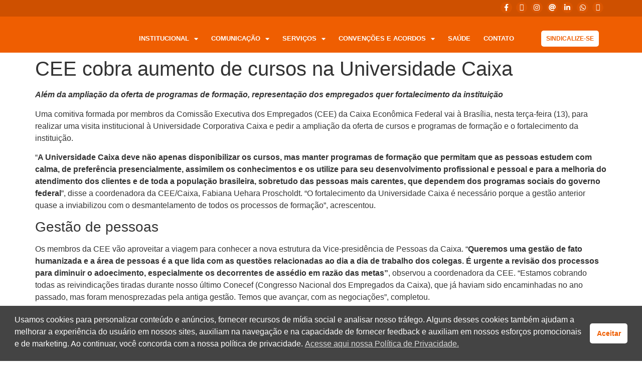

--- FILE ---
content_type: text/html; charset=UTF-8
request_url: https://bancax.org.br/2023/06/13/cee-cobra-aumento-de-cursos-na-universidade-caixa/
body_size: 33156
content:
<!doctype html>
<html dir="ltr" lang="pt-BR" prefix="og: https://ogp.me/ns#" xmlns:og="http://ogp.me/ns#" xmlns:fb="http://ogp.me/ns/fb#">
<head>
	<meta charset="UTF-8">
	<meta name="viewport" content="width=device-width, initial-scale=1">
	<link rel="profile" href="https://gmpg.org/xfn/11">
	<title>CEE cobra aumento de cursos na Universidade Caixa</title>
	<style>img:is([sizes="auto" i], [sizes^="auto," i]) { contain-intrinsic-size: 3000px 1500px }</style>
	
		<!-- All in One SEO 4.8.7.2 - aioseo.com -->
	<meta name="description" content="Explore o universo de oportunidades e defesa dos direitos trabalhistas conosco. Junte-se a nós para construir um ambiente de trabalho mais equitativo." />
	<meta name="robots" content="max-image-preview:large" />
	<meta name="author" content="bancax"/>
	<link rel="canonical" href="https://bancarioscaxias.com.br/2023/06/13/cee-cobra-aumento-de-cursos-na-universidade-caixa/" />
	
		<meta property="og:locale" content="pt_BR" />
		<meta property="og:site_name" content="Sindicato dos Bancários de Caxias do Sul e Região -" />
		<meta property="og:type" content="article" />
		<meta property="og:title" content="CEE cobra aumento de cursos na Universidade Caixa" />
		<meta property="og:description" content="Explore o universo de oportunidades e defesa dos direitos trabalhistas conosco. Junte-se a nós para construir um ambiente de trabalho mais equitativo." />
		<meta property="og:url" content="https://bancarioscaxias.com.br/2023/06/13/cee-cobra-aumento-de-cursos-na-universidade-caixa/" />
		<meta property="article:published_time" content="2023-06-13T20:29:57+00:00" />
		<meta property="article:modified_time" content="2023-06-13T20:29:57+00:00" />
		<meta property="article:publisher" content="https://www.facebook.com/SindicatoBancax" />
		<meta name="twitter:card" content="summary_large_image" />
		<meta name="twitter:site" content="@bancarioscaxias" />
		<meta name="twitter:title" content="CEE cobra aumento de cursos na Universidade Caixa" />
		<meta name="twitter:description" content="Explore o universo de oportunidades e defesa dos direitos trabalhistas conosco. Junte-se a nós para construir um ambiente de trabalho mais equitativo." />
		<meta name="twitter:creator" content="@bancarioscaxias" />
		<script type="application/ld+json" class="aioseo-schema">
			{"@context":"https:\/\/schema.org","@graph":[{"@type":"BlogPosting","@id":"https:\/\/bancarioscaxias.com.br\/2023\/06\/13\/cee-cobra-aumento-de-cursos-na-universidade-caixa\/#blogposting","name":"CEE cobra aumento de cursos na Universidade Caixa","headline":"CEE cobra aumento de cursos na Universidade Caixa","author":{"@id":"https:\/\/bancarioscaxias.com.br\/author\/bancax\/#author"},"publisher":{"@id":"https:\/\/bancarioscaxias.com.br\/#organization"},"image":{"@type":"ImageObject","url":"https:\/\/wordpress-direta.s3.sa-east-1.amazonaws.com\/sites\/1393\/wp-content\/uploads\/2023\/06\/13172933\/cee-cobra-fortalecimento-da-universidade-caixa.jpeg","width":755,"height":455},"datePublished":"2023-06-13T17:29:57-03:00","dateModified":"2023-06-13T17:29:57-03:00","inLanguage":"pt-BR","mainEntityOfPage":{"@id":"https:\/\/bancarioscaxias.com.br\/2023\/06\/13\/cee-cobra-aumento-de-cursos-na-universidade-caixa\/#webpage"},"isPartOf":{"@id":"https:\/\/bancarioscaxias.com.br\/2023\/06\/13\/cee-cobra-aumento-de-cursos-na-universidade-caixa\/#webpage"},"articleSection":"Not\u00edcias, bancos p\u00fablicos, caixa, cee, cursos, universidade caixa"},{"@type":"BreadcrumbList","@id":"https:\/\/bancarioscaxias.com.br\/2023\/06\/13\/cee-cobra-aumento-de-cursos-na-universidade-caixa\/#breadcrumblist","itemListElement":[{"@type":"ListItem","@id":"https:\/\/bancarioscaxias.com.br#listItem","position":1,"name":"Dom\u00e9stica","item":"https:\/\/bancarioscaxias.com.br","nextItem":{"@type":"ListItem","@id":"https:\/\/bancarioscaxias.com.br\/category\/noticias\/#listItem","name":"Not\u00edcias"}},{"@type":"ListItem","@id":"https:\/\/bancarioscaxias.com.br\/category\/noticias\/#listItem","position":2,"name":"Not\u00edcias","item":"https:\/\/bancarioscaxias.com.br\/category\/noticias\/","nextItem":{"@type":"ListItem","@id":"https:\/\/bancarioscaxias.com.br\/2023\/06\/13\/cee-cobra-aumento-de-cursos-na-universidade-caixa\/#listItem","name":"CEE cobra aumento de cursos na Universidade Caixa"},"previousItem":{"@type":"ListItem","@id":"https:\/\/bancarioscaxias.com.br#listItem","name":"Dom\u00e9stica"}},{"@type":"ListItem","@id":"https:\/\/bancarioscaxias.com.br\/2023\/06\/13\/cee-cobra-aumento-de-cursos-na-universidade-caixa\/#listItem","position":3,"name":"CEE cobra aumento de cursos na Universidade Caixa","previousItem":{"@type":"ListItem","@id":"https:\/\/bancarioscaxias.com.br\/category\/noticias\/#listItem","name":"Not\u00edcias"}}]},{"@type":"Organization","@id":"https:\/\/bancarioscaxias.com.br\/#organization","name":"Sindicato dos Banc\u00e1rios de Caxias do Sul e Regi\u00e3o","url":"https:\/\/bancarioscaxias.com.br\/","telephone":"+555432232166","logo":{"@type":"ImageObject","url":"https:\/\/wordpress-direta.s3.sa-east-1.amazonaws.com\/sites\/1393\/wp-content\/uploads\/2024\/07\/25114546\/logo_seo.png","@id":"https:\/\/bancarioscaxias.com.br\/2023\/06\/13\/cee-cobra-aumento-de-cursos-na-universidade-caixa\/#organizationLogo"},"image":{"@id":"https:\/\/bancarioscaxias.com.br\/2023\/06\/13\/cee-cobra-aumento-de-cursos-na-universidade-caixa\/#organizationLogo"},"sameAs":["https:\/\/www.facebook.com\/SindicatoBancax","https:\/\/twitter.com\/bancarioscaxias\/","https:\/\/www.instagram.com\/bancarioscaxias\/","https:\/\/www.youtube.com\/@BancariosCaxias","https:\/\/www.linkedin.com\/company\/bancarios-caxias\/"]},{"@type":"Person","@id":"https:\/\/bancarioscaxias.com.br\/author\/bancax\/#author","url":"https:\/\/bancarioscaxias.com.br\/author\/bancax\/","name":"bancax","image":{"@type":"ImageObject","@id":"https:\/\/bancarioscaxias.com.br\/2023\/06\/13\/cee-cobra-aumento-de-cursos-na-universidade-caixa\/#authorImage","url":"https:\/\/secure.gravatar.com\/avatar\/eeccb76137c3cb2b29f912f46e8e0005bcb887375001d1a9dde50f236f10b023?s=96&d=mm&r=g","width":96,"height":96,"caption":"bancax"}},{"@type":"WebPage","@id":"https:\/\/bancarioscaxias.com.br\/2023\/06\/13\/cee-cobra-aumento-de-cursos-na-universidade-caixa\/#webpage","url":"https:\/\/bancarioscaxias.com.br\/2023\/06\/13\/cee-cobra-aumento-de-cursos-na-universidade-caixa\/","name":"CEE cobra aumento de cursos na Universidade Caixa","description":"Explore o universo de oportunidades e defesa dos direitos trabalhistas conosco. Junte-se a n\u00f3s para construir um ambiente de trabalho mais equitativo.","inLanguage":"pt-BR","isPartOf":{"@id":"https:\/\/bancarioscaxias.com.br\/#website"},"breadcrumb":{"@id":"https:\/\/bancarioscaxias.com.br\/2023\/06\/13\/cee-cobra-aumento-de-cursos-na-universidade-caixa\/#breadcrumblist"},"author":{"@id":"https:\/\/bancarioscaxias.com.br\/author\/bancax\/#author"},"creator":{"@id":"https:\/\/bancarioscaxias.com.br\/author\/bancax\/#author"},"image":{"@type":"ImageObject","url":"https:\/\/wordpress-direta.s3.sa-east-1.amazonaws.com\/sites\/1393\/wp-content\/uploads\/2023\/06\/13172933\/cee-cobra-fortalecimento-da-universidade-caixa.jpeg","@id":"https:\/\/bancarioscaxias.com.br\/2023\/06\/13\/cee-cobra-aumento-de-cursos-na-universidade-caixa\/#mainImage","width":755,"height":455},"primaryImageOfPage":{"@id":"https:\/\/bancarioscaxias.com.br\/2023\/06\/13\/cee-cobra-aumento-de-cursos-na-universidade-caixa\/#mainImage"},"datePublished":"2023-06-13T17:29:57-03:00","dateModified":"2023-06-13T17:29:57-03:00"},{"@type":"WebSite","@id":"https:\/\/bancarioscaxias.com.br\/#website","url":"https:\/\/bancarioscaxias.com.br\/","name":"Sindicato dos Banc\u00e1rios de Caxias do Sul e Regi\u00e3o","inLanguage":"pt-BR","publisher":{"@id":"https:\/\/bancarioscaxias.com.br\/#organization"}}]}
		</script>
		<!-- All in One SEO -->

<link rel='dns-prefetch' href='//bancarioscaxias.com.br' />
<link rel='dns-prefetch' href='//static.addtoany.com' />
<link href='https://fonts.gstatic.com' crossorigin rel='preconnect' />
<link rel="alternate" type="application/rss+xml" title="Feed para Sindicato dos Bancários de Caxias do Sul e Região &raquo;" href="https://bancarioscaxias.com.br/feed/" />
		<!-- This site uses the Google Analytics by ExactMetrics plugin v8.11.1 - Using Analytics tracking - https://www.exactmetrics.com/ -->
							<script src="//www.googletagmanager.com/gtag/js?id=G-CK1QQX9KTG"  data-cfasync="false" data-wpfc-render="false" async></script>
			<script data-cfasync="false" data-wpfc-render="false">
				var em_version = '8.11.1';
				var em_track_user = true;
				var em_no_track_reason = '';
								var ExactMetricsDefaultLocations = {"page_location":"https:\/\/bancarioscaxias.com.br\/2023\/06\/13\/cee-cobra-aumento-de-cursos-na-universidade-caixa\/"};
								if ( typeof ExactMetricsPrivacyGuardFilter === 'function' ) {
					var ExactMetricsLocations = (typeof ExactMetricsExcludeQuery === 'object') ? ExactMetricsPrivacyGuardFilter( ExactMetricsExcludeQuery ) : ExactMetricsPrivacyGuardFilter( ExactMetricsDefaultLocations );
				} else {
					var ExactMetricsLocations = (typeof ExactMetricsExcludeQuery === 'object') ? ExactMetricsExcludeQuery : ExactMetricsDefaultLocations;
				}

								var disableStrs = [
										'ga-disable-G-CK1QQX9KTG',
									];

				/* Function to detect opted out users */
				function __gtagTrackerIsOptedOut() {
					for (var index = 0; index < disableStrs.length; index++) {
						if (document.cookie.indexOf(disableStrs[index] + '=true') > -1) {
							return true;
						}
					}

					return false;
				}

				/* Disable tracking if the opt-out cookie exists. */
				if (__gtagTrackerIsOptedOut()) {
					for (var index = 0; index < disableStrs.length; index++) {
						window[disableStrs[index]] = true;
					}
				}

				/* Opt-out function */
				function __gtagTrackerOptout() {
					for (var index = 0; index < disableStrs.length; index++) {
						document.cookie = disableStrs[index] + '=true; expires=Thu, 31 Dec 2099 23:59:59 UTC; path=/';
						window[disableStrs[index]] = true;
					}
				}

				if ('undefined' === typeof gaOptout) {
					function gaOptout() {
						__gtagTrackerOptout();
					}
				}
								window.dataLayer = window.dataLayer || [];

				window.ExactMetricsDualTracker = {
					helpers: {},
					trackers: {},
				};
				if (em_track_user) {
					function __gtagDataLayer() {
						dataLayer.push(arguments);
					}

					function __gtagTracker(type, name, parameters) {
						if (!parameters) {
							parameters = {};
						}

						if (parameters.send_to) {
							__gtagDataLayer.apply(null, arguments);
							return;
						}

						if (type === 'event') {
														parameters.send_to = exactmetrics_frontend.v4_id;
							var hookName = name;
							if (typeof parameters['event_category'] !== 'undefined') {
								hookName = parameters['event_category'] + ':' + name;
							}

							if (typeof ExactMetricsDualTracker.trackers[hookName] !== 'undefined') {
								ExactMetricsDualTracker.trackers[hookName](parameters);
							} else {
								__gtagDataLayer('event', name, parameters);
							}
							
						} else {
							__gtagDataLayer.apply(null, arguments);
						}
					}

					__gtagTracker('js', new Date());
					__gtagTracker('set', {
						'developer_id.dNDMyYj': true,
											});
					if ( ExactMetricsLocations.page_location ) {
						__gtagTracker('set', ExactMetricsLocations);
					}
										__gtagTracker('config', 'G-CK1QQX9KTG', {"forceSSL":"true","link_attribution":"true"} );
										window.gtag = __gtagTracker;										(function () {
						/* https://developers.google.com/analytics/devguides/collection/analyticsjs/ */
						/* ga and __gaTracker compatibility shim. */
						var noopfn = function () {
							return null;
						};
						var newtracker = function () {
							return new Tracker();
						};
						var Tracker = function () {
							return null;
						};
						var p = Tracker.prototype;
						p.get = noopfn;
						p.set = noopfn;
						p.send = function () {
							var args = Array.prototype.slice.call(arguments);
							args.unshift('send');
							__gaTracker.apply(null, args);
						};
						var __gaTracker = function () {
							var len = arguments.length;
							if (len === 0) {
								return;
							}
							var f = arguments[len - 1];
							if (typeof f !== 'object' || f === null || typeof f.hitCallback !== 'function') {
								if ('send' === arguments[0]) {
									var hitConverted, hitObject = false, action;
									if ('event' === arguments[1]) {
										if ('undefined' !== typeof arguments[3]) {
											hitObject = {
												'eventAction': arguments[3],
												'eventCategory': arguments[2],
												'eventLabel': arguments[4],
												'value': arguments[5] ? arguments[5] : 1,
											}
										}
									}
									if ('pageview' === arguments[1]) {
										if ('undefined' !== typeof arguments[2]) {
											hitObject = {
												'eventAction': 'page_view',
												'page_path': arguments[2],
											}
										}
									}
									if (typeof arguments[2] === 'object') {
										hitObject = arguments[2];
									}
									if (typeof arguments[5] === 'object') {
										Object.assign(hitObject, arguments[5]);
									}
									if ('undefined' !== typeof arguments[1].hitType) {
										hitObject = arguments[1];
										if ('pageview' === hitObject.hitType) {
											hitObject.eventAction = 'page_view';
										}
									}
									if (hitObject) {
										action = 'timing' === arguments[1].hitType ? 'timing_complete' : hitObject.eventAction;
										hitConverted = mapArgs(hitObject);
										__gtagTracker('event', action, hitConverted);
									}
								}
								return;
							}

							function mapArgs(args) {
								var arg, hit = {};
								var gaMap = {
									'eventCategory': 'event_category',
									'eventAction': 'event_action',
									'eventLabel': 'event_label',
									'eventValue': 'event_value',
									'nonInteraction': 'non_interaction',
									'timingCategory': 'event_category',
									'timingVar': 'name',
									'timingValue': 'value',
									'timingLabel': 'event_label',
									'page': 'page_path',
									'location': 'page_location',
									'title': 'page_title',
									'referrer' : 'page_referrer',
								};
								for (arg in args) {
																		if (!(!args.hasOwnProperty(arg) || !gaMap.hasOwnProperty(arg))) {
										hit[gaMap[arg]] = args[arg];
									} else {
										hit[arg] = args[arg];
									}
								}
								return hit;
							}

							try {
								f.hitCallback();
							} catch (ex) {
							}
						};
						__gaTracker.create = newtracker;
						__gaTracker.getByName = newtracker;
						__gaTracker.getAll = function () {
							return [];
						};
						__gaTracker.remove = noopfn;
						__gaTracker.loaded = true;
						window['__gaTracker'] = __gaTracker;
					})();
									} else {
										console.log("");
					(function () {
						function __gtagTracker() {
							return null;
						}

						window['__gtagTracker'] = __gtagTracker;
						window['gtag'] = __gtagTracker;
					})();
									}
			</script>
							<!-- / Google Analytics by ExactMetrics -->
		<style   data-wpacu-inline-css-file='1'>
.ht-ctc-chat{--side:right}.ht_ctc_chat_greetings_box :not(ul):not(ol):not(.ht_ctc_default):not(.ht_ctc_defaults *){box-sizing:border-box;margin:0;padding:0}.ht_ctc_chat_greetings_box ol,.ht_ctc_chat_greetings_box ul{margin-bottom:0;margin-top:0}.ht_ctc_chat_greetings_box_layout{clear:both}.ht_ctc_modal_backdrop{animation:ctc_fadeIn .2s ease;backdrop-filter:blur(1px);background:rgba(0,0,0,.3);height:100vh;left:0;position:fixed;top:0;width:100vw;z-index:9}.ht_ctc_notification{animation:ctc_fadeIn .25s ease}@keyframes ctc_fadeIn{0%{opacity:0}to{opacity:1}}.ctc_g_content{max-height:calc(80vh - 140px);overflow-y:auto}.ctc_g_bottom,.ctc_g_content,.ctc_g_sentbutton{margin-top:-.9px!important}.greetings_header_image{display:inline-block;position:relative}.greetings_header_image img{object-fit:cover}.g_header_badge_online{border-radius:50%;bottom:0;height:12px;position:absolute;right:0;width:12px;z-index:1}@media only screen and (min-width:900px){.ctc_g_content::-webkit-scrollbar{width:2.8px}.ctc_g_content::-webkit-scrollbar-thumb{background:#a5a5a5}}@media only screen and (max-width:420px){.ctc_side_positions .ctc_m_p_left{left:0!important;right:unset!important}.ctc_side_positions .ctc_m_p_right{left:unset!important;right:0!important}.ctc_side_positions .ctc_m_p_left .ctc_greetings_close_btn{float:left!important}.ctc_side_positions .ctc_m_p_right .ctc_greetings_close_btn{float:right!important}.ctc_side_positions .ctc_m_cta_order_0{order:0!important}.ctc_side_positions .ctc_m_cta_order_1{order:1!important}.ht_ctc_greetings.ctc_m_full_width{bottom:0!important;position:fixed!important;right:0!important}.ht_ctc_greetings.ctc_m_full_width .ht_ctc_chat_greetings_box{margin:7px!important;min-width:80vw!important;position:unset!important;width:calc(100vw - 14px)!important}.ctc_m_full_width .ctc_g_message_box_width{max-width:85%!important}.ht_ctc_animation:has(.ht_ctc_greetings){animation-fill-mode:none!important}}
</style>
<style id='global-styles-inline-css'>
:root{--wp--preset--aspect-ratio--square: 1;--wp--preset--aspect-ratio--4-3: 4/3;--wp--preset--aspect-ratio--3-4: 3/4;--wp--preset--aspect-ratio--3-2: 3/2;--wp--preset--aspect-ratio--2-3: 2/3;--wp--preset--aspect-ratio--16-9: 16/9;--wp--preset--aspect-ratio--9-16: 9/16;--wp--preset--color--black: #000000;--wp--preset--color--cyan-bluish-gray: #abb8c3;--wp--preset--color--white: #ffffff;--wp--preset--color--pale-pink: #f78da7;--wp--preset--color--vivid-red: #cf2e2e;--wp--preset--color--luminous-vivid-orange: #ff6900;--wp--preset--color--luminous-vivid-amber: #fcb900;--wp--preset--color--light-green-cyan: #7bdcb5;--wp--preset--color--vivid-green-cyan: #00d084;--wp--preset--color--pale-cyan-blue: #8ed1fc;--wp--preset--color--vivid-cyan-blue: #0693e3;--wp--preset--color--vivid-purple: #9b51e0;--wp--preset--gradient--vivid-cyan-blue-to-vivid-purple: linear-gradient(135deg,rgba(6,147,227,1) 0%,rgb(155,81,224) 100%);--wp--preset--gradient--light-green-cyan-to-vivid-green-cyan: linear-gradient(135deg,rgb(122,220,180) 0%,rgb(0,208,130) 100%);--wp--preset--gradient--luminous-vivid-amber-to-luminous-vivid-orange: linear-gradient(135deg,rgba(252,185,0,1) 0%,rgba(255,105,0,1) 100%);--wp--preset--gradient--luminous-vivid-orange-to-vivid-red: linear-gradient(135deg,rgba(255,105,0,1) 0%,rgb(207,46,46) 100%);--wp--preset--gradient--very-light-gray-to-cyan-bluish-gray: linear-gradient(135deg,rgb(238,238,238) 0%,rgb(169,184,195) 100%);--wp--preset--gradient--cool-to-warm-spectrum: linear-gradient(135deg,rgb(74,234,220) 0%,rgb(151,120,209) 20%,rgb(207,42,186) 40%,rgb(238,44,130) 60%,rgb(251,105,98) 80%,rgb(254,248,76) 100%);--wp--preset--gradient--blush-light-purple: linear-gradient(135deg,rgb(255,206,236) 0%,rgb(152,150,240) 100%);--wp--preset--gradient--blush-bordeaux: linear-gradient(135deg,rgb(254,205,165) 0%,rgb(254,45,45) 50%,rgb(107,0,62) 100%);--wp--preset--gradient--luminous-dusk: linear-gradient(135deg,rgb(255,203,112) 0%,rgb(199,81,192) 50%,rgb(65,88,208) 100%);--wp--preset--gradient--pale-ocean: linear-gradient(135deg,rgb(255,245,203) 0%,rgb(182,227,212) 50%,rgb(51,167,181) 100%);--wp--preset--gradient--electric-grass: linear-gradient(135deg,rgb(202,248,128) 0%,rgb(113,206,126) 100%);--wp--preset--gradient--midnight: linear-gradient(135deg,rgb(2,3,129) 0%,rgb(40,116,252) 100%);--wp--preset--font-size--small: 13px;--wp--preset--font-size--medium: 20px;--wp--preset--font-size--large: 36px;--wp--preset--font-size--x-large: 42px;--wp--preset--spacing--20: 0.44rem;--wp--preset--spacing--30: 0.67rem;--wp--preset--spacing--40: 1rem;--wp--preset--spacing--50: 1.5rem;--wp--preset--spacing--60: 2.25rem;--wp--preset--spacing--70: 3.38rem;--wp--preset--spacing--80: 5.06rem;--wp--preset--shadow--natural: 6px 6px 9px rgba(0, 0, 0, 0.2);--wp--preset--shadow--deep: 12px 12px 50px rgba(0, 0, 0, 0.4);--wp--preset--shadow--sharp: 6px 6px 0px rgba(0, 0, 0, 0.2);--wp--preset--shadow--outlined: 6px 6px 0px -3px rgba(255, 255, 255, 1), 6px 6px rgba(0, 0, 0, 1);--wp--preset--shadow--crisp: 6px 6px 0px rgba(0, 0, 0, 1);}:root { --wp--style--global--content-size: 800px;--wp--style--global--wide-size: 1200px; }:where(body) { margin: 0; }.wp-site-blocks > .alignleft { float: left; margin-right: 2em; }.wp-site-blocks > .alignright { float: right; margin-left: 2em; }.wp-site-blocks > .aligncenter { justify-content: center; margin-left: auto; margin-right: auto; }:where(.wp-site-blocks) > * { margin-block-start: 24px; margin-block-end: 0; }:where(.wp-site-blocks) > :first-child { margin-block-start: 0; }:where(.wp-site-blocks) > :last-child { margin-block-end: 0; }:root { --wp--style--block-gap: 24px; }:root :where(.is-layout-flow) > :first-child{margin-block-start: 0;}:root :where(.is-layout-flow) > :last-child{margin-block-end: 0;}:root :where(.is-layout-flow) > *{margin-block-start: 24px;margin-block-end: 0;}:root :where(.is-layout-constrained) > :first-child{margin-block-start: 0;}:root :where(.is-layout-constrained) > :last-child{margin-block-end: 0;}:root :where(.is-layout-constrained) > *{margin-block-start: 24px;margin-block-end: 0;}:root :where(.is-layout-flex){gap: 24px;}:root :where(.is-layout-grid){gap: 24px;}.is-layout-flow > .alignleft{float: left;margin-inline-start: 0;margin-inline-end: 2em;}.is-layout-flow > .alignright{float: right;margin-inline-start: 2em;margin-inline-end: 0;}.is-layout-flow > .aligncenter{margin-left: auto !important;margin-right: auto !important;}.is-layout-constrained > .alignleft{float: left;margin-inline-start: 0;margin-inline-end: 2em;}.is-layout-constrained > .alignright{float: right;margin-inline-start: 2em;margin-inline-end: 0;}.is-layout-constrained > .aligncenter{margin-left: auto !important;margin-right: auto !important;}.is-layout-constrained > :where(:not(.alignleft):not(.alignright):not(.alignfull)){max-width: var(--wp--style--global--content-size);margin-left: auto !important;margin-right: auto !important;}.is-layout-constrained > .alignwide{max-width: var(--wp--style--global--wide-size);}body .is-layout-flex{display: flex;}.is-layout-flex{flex-wrap: wrap;align-items: center;}.is-layout-flex > :is(*, div){margin: 0;}body .is-layout-grid{display: grid;}.is-layout-grid > :is(*, div){margin: 0;}body{padding-top: 0px;padding-right: 0px;padding-bottom: 0px;padding-left: 0px;}a:where(:not(.wp-element-button)){text-decoration: underline;}:root :where(.wp-element-button, .wp-block-button__link){background-color: #32373c;border-width: 0;color: #fff;font-family: inherit;font-size: inherit;line-height: inherit;padding: calc(0.667em + 2px) calc(1.333em + 2px);text-decoration: none;}.has-black-color{color: var(--wp--preset--color--black) !important;}.has-cyan-bluish-gray-color{color: var(--wp--preset--color--cyan-bluish-gray) !important;}.has-white-color{color: var(--wp--preset--color--white) !important;}.has-pale-pink-color{color: var(--wp--preset--color--pale-pink) !important;}.has-vivid-red-color{color: var(--wp--preset--color--vivid-red) !important;}.has-luminous-vivid-orange-color{color: var(--wp--preset--color--luminous-vivid-orange) !important;}.has-luminous-vivid-amber-color{color: var(--wp--preset--color--luminous-vivid-amber) !important;}.has-light-green-cyan-color{color: var(--wp--preset--color--light-green-cyan) !important;}.has-vivid-green-cyan-color{color: var(--wp--preset--color--vivid-green-cyan) !important;}.has-pale-cyan-blue-color{color: var(--wp--preset--color--pale-cyan-blue) !important;}.has-vivid-cyan-blue-color{color: var(--wp--preset--color--vivid-cyan-blue) !important;}.has-vivid-purple-color{color: var(--wp--preset--color--vivid-purple) !important;}.has-black-background-color{background-color: var(--wp--preset--color--black) !important;}.has-cyan-bluish-gray-background-color{background-color: var(--wp--preset--color--cyan-bluish-gray) !important;}.has-white-background-color{background-color: var(--wp--preset--color--white) !important;}.has-pale-pink-background-color{background-color: var(--wp--preset--color--pale-pink) !important;}.has-vivid-red-background-color{background-color: var(--wp--preset--color--vivid-red) !important;}.has-luminous-vivid-orange-background-color{background-color: var(--wp--preset--color--luminous-vivid-orange) !important;}.has-luminous-vivid-amber-background-color{background-color: var(--wp--preset--color--luminous-vivid-amber) !important;}.has-light-green-cyan-background-color{background-color: var(--wp--preset--color--light-green-cyan) !important;}.has-vivid-green-cyan-background-color{background-color: var(--wp--preset--color--vivid-green-cyan) !important;}.has-pale-cyan-blue-background-color{background-color: var(--wp--preset--color--pale-cyan-blue) !important;}.has-vivid-cyan-blue-background-color{background-color: var(--wp--preset--color--vivid-cyan-blue) !important;}.has-vivid-purple-background-color{background-color: var(--wp--preset--color--vivid-purple) !important;}.has-black-border-color{border-color: var(--wp--preset--color--black) !important;}.has-cyan-bluish-gray-border-color{border-color: var(--wp--preset--color--cyan-bluish-gray) !important;}.has-white-border-color{border-color: var(--wp--preset--color--white) !important;}.has-pale-pink-border-color{border-color: var(--wp--preset--color--pale-pink) !important;}.has-vivid-red-border-color{border-color: var(--wp--preset--color--vivid-red) !important;}.has-luminous-vivid-orange-border-color{border-color: var(--wp--preset--color--luminous-vivid-orange) !important;}.has-luminous-vivid-amber-border-color{border-color: var(--wp--preset--color--luminous-vivid-amber) !important;}.has-light-green-cyan-border-color{border-color: var(--wp--preset--color--light-green-cyan) !important;}.has-vivid-green-cyan-border-color{border-color: var(--wp--preset--color--vivid-green-cyan) !important;}.has-pale-cyan-blue-border-color{border-color: var(--wp--preset--color--pale-cyan-blue) !important;}.has-vivid-cyan-blue-border-color{border-color: var(--wp--preset--color--vivid-cyan-blue) !important;}.has-vivid-purple-border-color{border-color: var(--wp--preset--color--vivid-purple) !important;}.has-vivid-cyan-blue-to-vivid-purple-gradient-background{background: var(--wp--preset--gradient--vivid-cyan-blue-to-vivid-purple) !important;}.has-light-green-cyan-to-vivid-green-cyan-gradient-background{background: var(--wp--preset--gradient--light-green-cyan-to-vivid-green-cyan) !important;}.has-luminous-vivid-amber-to-luminous-vivid-orange-gradient-background{background: var(--wp--preset--gradient--luminous-vivid-amber-to-luminous-vivid-orange) !important;}.has-luminous-vivid-orange-to-vivid-red-gradient-background{background: var(--wp--preset--gradient--luminous-vivid-orange-to-vivid-red) !important;}.has-very-light-gray-to-cyan-bluish-gray-gradient-background{background: var(--wp--preset--gradient--very-light-gray-to-cyan-bluish-gray) !important;}.has-cool-to-warm-spectrum-gradient-background{background: var(--wp--preset--gradient--cool-to-warm-spectrum) !important;}.has-blush-light-purple-gradient-background{background: var(--wp--preset--gradient--blush-light-purple) !important;}.has-blush-bordeaux-gradient-background{background: var(--wp--preset--gradient--blush-bordeaux) !important;}.has-luminous-dusk-gradient-background{background: var(--wp--preset--gradient--luminous-dusk) !important;}.has-pale-ocean-gradient-background{background: var(--wp--preset--gradient--pale-ocean) !important;}.has-electric-grass-gradient-background{background: var(--wp--preset--gradient--electric-grass) !important;}.has-midnight-gradient-background{background: var(--wp--preset--gradient--midnight) !important;}.has-small-font-size{font-size: var(--wp--preset--font-size--small) !important;}.has-medium-font-size{font-size: var(--wp--preset--font-size--medium) !important;}.has-large-font-size{font-size: var(--wp--preset--font-size--large) !important;}.has-x-large-font-size{font-size: var(--wp--preset--font-size--x-large) !important;}
:root :where(.wp-block-pullquote){font-size: 1.5em;line-height: 1.6;}
</style>
<link rel='stylesheet' id='wpacu-combined-css-head-1' href='https://bancarioscaxias.com.br/wp-content/cache/asset-cleanup/css/head-7c2a02a39eefdb82729eba969f9f7267dea0f802.css' type='text/css' media='all' />






<style   data-wpacu-inline-css-file='1'>
/*! elementor - v3.32.0 - 05-10-2025 */
.elementor-widget-image{text-align:center}.elementor-widget-image a{display:inline-block}.elementor-widget-image a img[src$=".svg"]{width:48px}.elementor-widget-image img{display:inline-block;vertical-align:middle}
</style>

<style   data-wpacu-inline-css-file='1'>
.elementor-animation-grow{transition-duration:.3s;transition-property:transform}.elementor-animation-grow:active,.elementor-animation-grow:focus,.elementor-animation-grow:hover{transform:scale(1.1)}
</style>
<style   data-wpacu-inline-css-file='1'>
.elementor-sticky--active{z-index:99}.elementor-sticky__spacer .e-n-menu .e-n-menu-content{display:none}.e-con.elementor-sticky--active{z-index:var(--z-index,99)}
</style>
<style   data-wpacu-inline-css-file='1'>
.elementor-motion-effects-element,.elementor-motion-effects-layer{transition-duration:1s;transition-property:transform,opacity;transition-timing-function:cubic-bezier(0,.33,.07,1.03)}@media (prefers-reduced-motion:reduce){.elementor-motion-effects-element,.elementor-motion-effects-layer{transition-duration:0s!important}}.elementor-motion-effects-container{height:100%;left:0;overflow:hidden;position:absolute;top:0;transform-origin:var(--e-transform-origin-y) var(--e-transform-origin-x);width:100%}.elementor-motion-effects-layer{background-repeat:no-repeat;background-size:cover;left:0;position:absolute;top:0}.elementor-motion-effects-perspective{perspective:1200px}.elementor-motion-effects-element{transform-origin:var(--e-transform-origin-y) var(--e-transform-origin-x)}
</style>
<style   data-wpacu-inline-css-file='1'>
/*! elementor - v3.32.0 - 05-10-2025 */
.elementor-column .elementor-spacer-inner{height:var(--spacer-size)}.e-con{--container-widget-width:100%}.e-con-inner>.elementor-widget-spacer,.e-con>.elementor-widget-spacer{width:var(--container-widget-width,var(--spacer-size));--align-self:var( --container-widget-align-self,initial );--flex-shrink:0}.e-con-inner>.elementor-widget-spacer>.elementor-widget-container,.e-con>.elementor-widget-spacer>.elementor-widget-container{height:100%;width:100%}.e-con-inner>.elementor-widget-spacer>.elementor-widget-container>.elementor-spacer,.e-con>.elementor-widget-spacer>.elementor-widget-container>.elementor-spacer{height:100%}.e-con-inner>.elementor-widget-spacer>.elementor-widget-container>.elementor-spacer>.elementor-spacer-inner,.e-con>.elementor-widget-spacer>.elementor-widget-container>.elementor-spacer>.elementor-spacer-inner{height:var(--container-widget-height,var(--spacer-size))}.e-con-inner>.elementor-widget-spacer:not(:has(>.elementor-widget-container))>.elementor-spacer,.e-con>.elementor-widget-spacer:not(:has(>.elementor-widget-container))>.elementor-spacer{height:100%}.e-con-inner>.elementor-widget-spacer:not(:has(>.elementor-widget-container))>.elementor-spacer>.elementor-spacer-inner,.e-con>.elementor-widget-spacer:not(:has(>.elementor-widget-container))>.elementor-spacer>.elementor-spacer-inner{height:var(--container-widget-height,var(--spacer-size))}.e-con-inner>.elementor-widget-spacer.elementor-widget-empty,.e-con>.elementor-widget-spacer.elementor-widget-empty{min-height:22px;min-width:22px;position:relative}.e-con-inner>.elementor-widget-spacer.elementor-widget-empty .elementor-widget-empty-icon,.e-con>.elementor-widget-spacer.elementor-widget-empty .elementor-widget-empty-icon{height:22px;inset:0;margin:auto;padding:0;position:absolute;width:22px}
</style>

<style   data-wpacu-inline-css-file='1'>
.elementor-kit-24442{--e-global-color-primary:#353535;--e-global-color-secondary:#353535;--e-global-color-text:#353535;--e-global-color-accent:#353535;--e-global-color-24dff07a:#4054B2;--e-global-color-fa777a2:#23A455;--e-global-color-5fdc8b66:#000;--e-global-color-6ba8c180:#FFF;--e-global-typography-primary-font-family:"Roboto";--e-global-typography-primary-font-weight:600;--e-global-typography-secondary-font-family:"Roboto Slab";--e-global-typography-secondary-font-weight:400;--e-global-typography-text-font-family:"Roboto";--e-global-typography-text-font-weight:400;--e-global-typography-accent-font-family:"Roboto";--e-global-typography-accent-font-weight:500;background-color:#FFFFFF;}.elementor-kit-24442 e-page-transition{background-color:#FFBC7D;}.elementor-section.elementor-section-boxed > .elementor-container{max-width:1140px;}.e-con{--container-max-width:1140px;}{}h1.entry-title{display:var(--page-title-display);}@media(max-width:1024px){.elementor-section.elementor-section-boxed > .elementor-container{max-width:1024px;}.e-con{--container-max-width:1024px;}}@media(max-width:767px){.elementor-section.elementor-section-boxed > .elementor-container{max-width:767px;}.e-con{--container-max-width:767px;}}
</style>




<style   data-wpacu-inline-css-file='1'>
html.slb_overlay object,html.slb_overlay embed,html.slb_overlay iframe{visibility:hidden}html.slb_overlay #slb_viewer_wrap object,html.slb_overlay #slb_viewer_wrap embed,html.slb_overlay #slb_viewer_wrap iframe{visibility:visible}

</style>


<style   data-wpacu-inline-css-file='1'>
.addtoany_content{clear:both;margin:16px auto}.addtoany_header{margin:0 0 16px}.addtoany_list{display:inline;line-height:16px}.a2a_kit a:empty,.a2a_kit a[class^="a2a_button_"]:has(.a2a_s_undefined){display:none}.addtoany_list a,.widget .addtoany_list a{border:0;box-shadow:none;display:inline-block;font-size:16px;padding:0 4px;vertical-align:middle}.addtoany_list a img{border:0;display:inline-block;opacity:1;overflow:hidden;vertical-align:baseline}.addtoany_list a span{display:inline-block;float:none}.addtoany_list.a2a_kit_size_32 a{font-size:32px}.addtoany_list.a2a_kit_size_32 a:not(.addtoany_special_service)>span{height:32px;line-height:32px;width:32px}.addtoany_list a:not(.addtoany_special_service)>span{border-radius:4px;display:inline-block;opacity:1}.addtoany_list a .a2a_count{position:relative;vertical-align:top}.site .a2a_kit.addtoany_list a:focus,.addtoany_list a:hover,.widget .addtoany_list a:hover{background:none;border:0;box-shadow:none}.addtoany_list a:hover img,.addtoany_list a:hover span{opacity:.7}.addtoany_list a.addtoany_special_service:hover img,.addtoany_list a.addtoany_special_service:hover span{opacity:1}.addtoany_special_service{display:inline-block;vertical-align:middle}.addtoany_special_service a,.addtoany_special_service div,.addtoany_special_service div.fb_iframe_widget,.addtoany_special_service iframe,.addtoany_special_service span{margin:0;vertical-align:baseline!important}.addtoany_special_service iframe{display:inline;max-width:none}a.addtoany_share.addtoany_no_icon span.a2a_img_text{display:none}a.addtoany_share img{border:0;width:auto;height:auto}
</style>





<style   data-wpacu-inline-css-file='1'>
/*!
 * Font Awesome Free 5.15.3 by @fontawesome - https://fontawesome.com
 * License - https://fontawesome.com/license/free (Icons: CC BY 4.0, Fonts: SIL OFL 1.1, Code: MIT License)
 */
@font-face{font-family:"Font Awesome 5 Brands";font-style:normal;font-weight:400;font-display:block;src:url(/wp-content/plugins/elementor/assets/lib/font-awesome/css/../webfonts/fa-brands-400.eot);src:url(/wp-content/plugins/elementor/assets/lib/font-awesome/css/../webfonts/fa-brands-400.eot?#iefix) format("embedded-opentype"),url(/wp-content/plugins/elementor/assets/lib/font-awesome/css/../webfonts/fa-brands-400.woff2) format("woff2"),url(/wp-content/plugins/elementor/assets/lib/font-awesome/css/../webfonts/fa-brands-400.woff) format("woff"),url(/wp-content/plugins/elementor/assets/lib/font-awesome/css/../webfonts/fa-brands-400.ttf) format("truetype"),url(/wp-content/plugins/elementor/assets/lib/font-awesome/css/../webfonts/fa-brands-400.svg#fontawesome) format("svg")}.fab{font-family:"Font Awesome 5 Brands";font-weight:400}
</style>

<style   data-wpacu-inline-css-file='1'>
/*!
 * Font Awesome Free 5.15.3 by @fontawesome - https://fontawesome.com
 * License - https://fontawesome.com/license/free (Icons: CC BY 4.0, Fonts: SIL OFL 1.1, Code: MIT License)
 */
@font-face{font-family:"Font Awesome 5 Free";font-style:normal;font-weight:900;font-display:block;src:url(/wp-content/plugins/elementor/assets/lib/font-awesome/css/../webfonts/fa-solid-900.eot);src:url(/wp-content/plugins/elementor/assets/lib/font-awesome/css/../webfonts/fa-solid-900.eot?#iefix) format("embedded-opentype"),url(/wp-content/plugins/elementor/assets/lib/font-awesome/css/../webfonts/fa-solid-900.woff2) format("woff2"),url(/wp-content/plugins/elementor/assets/lib/font-awesome/css/../webfonts/fa-solid-900.woff) format("woff"),url(/wp-content/plugins/elementor/assets/lib/font-awesome/css/../webfonts/fa-solid-900.ttf) format("truetype"),url(/wp-content/plugins/elementor/assets/lib/font-awesome/css/../webfonts/fa-solid-900.svg#fontawesome) format("svg")}.fa,.fas{font-family:"Font Awesome 5 Free";font-weight:900}
</style>

<script id='wpacu-combined-js-head-group-1' src='https://bancarioscaxias.com.br/wp-content/cache/asset-cleanup/js/head-12613d092f994a1d5c75d6f766f20c3ee4c2eb1c.js'></script><script src="https://bancarioscaxias.com.br/wp-content/plugins/google-analytics-dashboard-for-wp/assets/js/frontend-gtag.min.js?ver=8.11.1" id="exactmetrics-frontend-script-js" async data-wp-strategy="async"></script>
<script data-cfasync="false" data-wpfc-render="false" id='exactmetrics-frontend-script-js-extra'>var exactmetrics_frontend = {"js_events_tracking":"true","download_extensions":"doc,pdf,ppt,zip,xls,docx,pptx,xlsx","inbound_paths":"[{\"path\":\"\\\/go\\\/\",\"label\":\"affiliate\"},{\"path\":\"\\\/recommend\\\/\",\"label\":\"affiliate\"}]","home_url":"https:\/\/bancarioscaxias.com.br","hash_tracking":"false","v4_id":"G-CK1QQX9KTG"};</script>
<script id="addtoany-core-js-before">
window.a2a_config=window.a2a_config||{};a2a_config.callbacks=[];a2a_config.overlays=[];a2a_config.templates={};a2a_localize = {
	Share: "Share",
	Save: "Save",
	Subscribe: "Subscribe",
	Email: "Email",
	Bookmark: "Bookmark",
	ShowAll: "Show all",
	ShowLess: "Show less",
	FindServices: "Find service(s)",
	FindAnyServiceToAddTo: "Instantly find any service to add to",
	PoweredBy: "Powered by",
	ShareViaEmail: "Share via email",
	SubscribeViaEmail: "Subscribe via email",
	BookmarkInYourBrowser: "Bookmark in your browser",
	BookmarkInstructions: "Press Ctrl+D or \u2318+D to bookmark this page",
	AddToYourFavorites: "Add to your favorites",
	SendFromWebOrProgram: "Send from any email address or email program",
	EmailProgram: "Email program",
	More: "More&#8230;",
	ThanksForSharing: "Thanks for sharing!",
	ThanksForFollowing: "Thanks for following!"
};
</script>
<script defer src="https://static.addtoany.com/menu/page.js" id="addtoany-core-js"></script>
<script defer src="https://bancarioscaxias.com.br/wp-content/plugins/add-to-any/addtoany.min.js?ver=1.1" id="addtoany-jquery-js"></script>
<script id="__ytprefs__-js-extra">
var _EPYT_ = {"ajaxurl":"https:\/\/bancarioscaxias.com.br\/wp-admin\/admin-ajax.php","security":"c1ee2fd3a7","gallery_scrolloffset":"20","eppathtoscripts":"https:\/\/bancarioscaxias.com.br\/wp-content\/plugins\/youtube-embed-plus\/scripts\/","eppath":"https:\/\/bancarioscaxias.com.br\/wp-content\/plugins\/youtube-embed-plus\/","epresponsiveselector":"[\"iframe.__youtube_prefs__\",\"iframe[src*='youtube.com']\",\"iframe[src*='youtube-nocookie.com']\",\"iframe[data-ep-src*='youtube.com']\",\"iframe[data-ep-src*='youtube-nocookie.com']\",\"iframe[data-ep-gallerysrc*='youtube.com']\"]","epdovol":"1","version":"14.2.3","evselector":"iframe.__youtube_prefs__[src], iframe[src*=\"youtube.com\/embed\/\"], iframe[src*=\"youtube-nocookie.com\/embed\/\"]","ajax_compat":"","maxres_facade":"eager","ytapi_load":"light","pause_others":"","stopMobileBuffer":"1","facade_mode":"1","not_live_on_channel":""};
</script>
<script id='wpacu-combined-js-head-group-2' src='https://bancarioscaxias.com.br/wp-content/cache/asset-cleanup/js/head-c9848389de94544d42c19ccc3f4619f8ad9e25a3.js'></script><!-- start Simple Custom CSS and JS -->
<style>
.elementor-33471 .elementor-element.elementor-element-850b0a1 .elementor-nav-menu--main .elementor-item {
    padding-left: 13px !important;
    padding-right: 13px !important;
}</style>
<!-- end Simple Custom CSS and JS -->
<!-- start Simple Custom CSS and JS -->
<style>
.tfhover {
	width: 100%;
	box-sizing: border-box;
	margin: 0;
	border-collapse: collapse;
	border-spacing: 0;
}

.tftable a.hlink {
	line-height: 2em;
	padding: 0px 8px;
	text-transform: uppercase;
	border: 2px solid #2575fc;
	border-radius: 5px;
	text-decoration: none;
	display: inline-block;
	margin: 0 6px 8px 0;
	font-size: 12px;
	font-weight: bold !important;
}

.tftable a.hlink:hover {
	color: #fff !important;
	background-color: #2575fc !important;
}

.tftable .pcol {
	width : 18%;
}

.tftable .scol {
	width : 82%;
}

.tftable .centralizar {
	vertical-align: middle;
}

.tftable tbody>tr:nth-child(odd)>td, table tbody>tr:nth-child(odd)>th {
	background-color: #fff !important;
	border-color: #e7e7e7;
}

.tftable tr, .tftable th {
	background-color: #fff !important;
}

.tftable tr:hover>td, .tftable tr:hover>th {
	background-color: #fff;
}

.tftable td, .tftable th {
    border: 1px solid #e7e7e7;
}

.tftable tr:nth-child(2) td {
    box-shadow: inset 0px 4px 3px -2px rgba(0,0,0,.06) !important;
}

</style>
<!-- end Simple Custom CSS and JS -->
<script>var ms_grabbing_curosr = 'https://bancarioscaxias.com.br/wp-content/plugins/master-slider/public/assets/css/common/grabbing.cur', ms_grab_curosr = 'https://bancarioscaxias.com.br/wp-content/plugins/master-slider/public/assets/css/common/grab.cur';</script>


        <script>

      window.OneSignal = window.OneSignal || [];

      OneSignal.push( function() {
        OneSignal.SERVICE_WORKER_UPDATER_PATH = "OneSignalSDKUpdaterWorker.js.php";
                      OneSignal.SERVICE_WORKER_PATH = "OneSignalSDKWorker.js.php";
                      OneSignal.SERVICE_WORKER_PARAM = { scope: "/" };
        OneSignal.setDefaultNotificationUrl("https://bancarioscaxias.com.br");
        var oneSignal_options = {};
        window._oneSignalInitOptions = oneSignal_options;

        oneSignal_options['wordpress'] = true;
oneSignal_options['appId'] = '4c1129a7-9e7f-43b4-b63e-f9fd6b4fc159';
oneSignal_options['allowLocalhostAsSecureOrigin'] = true;
oneSignal_options['welcomeNotification'] = { };
oneSignal_options['welcomeNotification']['title'] = "";
oneSignal_options['welcomeNotification']['message'] = "";
oneSignal_options['subdomainName'] = "Bancax";
oneSignal_options['promptOptions'] = { };
oneSignal_options['notifyButton'] = { };
oneSignal_options['notifyButton']['enable'] = true;
oneSignal_options['notifyButton']['position'] = 'bottom-right';
oneSignal_options['notifyButton']['theme'] = 'default';
oneSignal_options['notifyButton']['size'] = 'medium';
oneSignal_options['notifyButton']['showCredit'] = false;
oneSignal_options['notifyButton']['text'] = {};
                OneSignal.init(window._oneSignalInitOptions);
                      });

      function documentInitOneSignal() {
        var oneSignal_elements = document.getElementsByClassName("OneSignal-prompt");

        var oneSignalLinkClickHandler = function(event) { OneSignal.push(['registerForPushNotifications']); event.preventDefault(); };        for(var i = 0; i < oneSignal_elements.length; i++)
          oneSignal_elements[i].addEventListener('click', oneSignalLinkClickHandler, false);
      }

      if (document.readyState === 'complete') {
           documentInitOneSignal();
      }
      else {
           window.addEventListener("load", function(event){
               documentInitOneSignal();
          });
      }
    </script>
			<style>
				.e-con.e-parent:nth-of-type(n+4):not(.e-lazyloaded):not(.e-no-lazyload),
				.e-con.e-parent:nth-of-type(n+4):not(.e-lazyloaded):not(.e-no-lazyload) * {
					background-image: none !important;
				}
				@media screen and (max-height: 1024px) {
					.e-con.e-parent:nth-of-type(n+3):not(.e-lazyloaded):not(.e-no-lazyload),
					.e-con.e-parent:nth-of-type(n+3):not(.e-lazyloaded):not(.e-no-lazyload) * {
						background-image: none !important;
					}
				}
				@media screen and (max-height: 640px) {
					.e-con.e-parent:nth-of-type(n+2):not(.e-lazyloaded):not(.e-no-lazyload),
					.e-con.e-parent:nth-of-type(n+2):not(.e-lazyloaded):not(.e-no-lazyload) * {
						background-image: none !important;
					}
				}
			</style>
			<noscript><style>.lazyload[data-src]{display:none !important;}</style></noscript><style>.lazyload{background-image:none !important;}.lazyload:before{background-image:none !important;}</style><link rel="icon" href="https://wordpress-direta.s3.sa-east-1.amazonaws.com/sites/1393/wp-content/uploads/2021/03/09095655/cropped-Favicon-1-32x32.jpg" sizes="32x32" />
<link rel="icon" href="https://wordpress-direta.s3.sa-east-1.amazonaws.com/sites/1393/wp-content/uploads/2021/03/09095655/cropped-Favicon-1-192x192.jpg" sizes="192x192" />
<link rel="apple-touch-icon" href="https://wordpress-direta.s3.sa-east-1.amazonaws.com/sites/1393/wp-content/uploads/2021/03/09095655/cropped-Favicon-1-180x180.jpg" />
<meta name="msapplication-TileImage" content="https://wordpress-direta.s3.sa-east-1.amazonaws.com/sites/1393/wp-content/uploads/2021/03/09095655/cropped-Favicon-1-270x270.jpg" />

<!-- START - Heateor Open Graph Meta Tags 1.1.12 -->
<link rel="canonical" href="https://bancarioscaxias.com.br/2023/06/13/cee-cobra-aumento-de-cursos-na-universidade-caixa/"/>
<meta name="description" content="Além da ampliação da oferta de programas de formação, representação dos empregados quer fortalecimento da instituição Uma comitiva formada por membros da Comissão Executiva dos Empregados (CEE) da Caixa Econômica Federal vai à Brasília, nesta terça-feira (13), para realizar uma visita institucional"/>
<meta property="og:locale" content="pt_BR"/>
<meta property="og:site_name" content="Sindicato dos Bancários de Caxias do Sul e Região"/>
<meta property="og:title" content="CEE cobra aumento de cursos na Universidade Caixa"/>
<meta property="og:url" content="https://bancarioscaxias.com.br/2023/06/13/cee-cobra-aumento-de-cursos-na-universidade-caixa/"/>
<meta property="og:type" content="article"/>
<meta property="og:image" content="https://wordpress-direta.s3.sa-east-1.amazonaws.com/sites/1393/wp-content/uploads/2023/06/13172933/cee-cobra-fortalecimento-da-universidade-caixa.jpeg"/>
<meta property="og:description" content="Além da ampliação da oferta de programas de formação, representação dos empregados quer fortalecimento da instituição Uma comitiva formada por membros da Comissão Executiva dos Empregados (CEE) da Caixa Econômica Federal vai à Brasília, nesta terça-feira (13), para realizar uma visita institucional"/>
<meta name="twitter:title" content="CEE cobra aumento de cursos na Universidade Caixa"/>
<meta name="twitter:url" content="https://bancarioscaxias.com.br/2023/06/13/cee-cobra-aumento-de-cursos-na-universidade-caixa/"/>
<meta name="twitter:description" content="Além da ampliação da oferta de programas de formação, representação dos empregados quer fortalecimento da instituição Uma comitiva formada por membros da Comissão Executiva dos Empregados (CEE) da Caixa Econômica Federal vai à Brasília, nesta terça-feira (13), para realizar uma visita institucional"/>
<meta name="twitter:image" content="https://wordpress-direta.s3.sa-east-1.amazonaws.com/sites/1393/wp-content/uploads/2023/06/13172933/cee-cobra-fortalecimento-da-universidade-caixa.jpeg"/>
<meta name="twitter:card" content="summary_large_image"/>
<meta itemprop="name" content="CEE cobra aumento de cursos na Universidade Caixa"/>
<meta itemprop="description" content="Além da ampliação da oferta de programas de formação, representação dos empregados quer fortalecimento da instituição Uma comitiva formada por membros da Comissão Executiva dos Empregados (CEE) da Caixa Econômica Federal vai à Brasília, nesta terça-feira (13), para realizar uma visita institucional"/>
<meta itemprop="image" content="https://wordpress-direta.s3.sa-east-1.amazonaws.com/sites/1393/wp-content/uploads/2023/06/13172933/cee-cobra-fortalecimento-da-universidade-caixa.jpeg"/>
<!-- END - Heateor Open Graph Meta Tags -->

</head>
<body data-rsssl=1 class="wp-singular post-template-default single single-post postid-32314 single-format-standard wp-embed-responsive wp-theme-hello-elementor _masterslider _ms_version_3.11.0 hello-elementor-default elementor-default elementor-kit-24442">


<a class="skip-link screen-reader-text" href="#content">Ir para o conteúdo</a>

		<header data-elementor-type="header" data-elementor-id="33471" class="elementor elementor-33471 elementor-location-header" data-elementor-post-type="elementor_library">
					<section class="elementor-section elementor-top-section elementor-element elementor-element-8e5c1a4 elementor-hidden-mobile elementor-section-boxed elementor-section-height-default elementor-section-height-default" data-id="8e5c1a4" data-element_type="section" data-settings="{&quot;background_background&quot;:&quot;classic&quot;}">
						<div class="elementor-container elementor-column-gap-default">
					<div class="elementor-column elementor-col-100 elementor-top-column elementor-element elementor-element-fc7aa10" data-id="fc7aa10" data-element_type="column">
			<div class="elementor-widget-wrap elementor-element-populated">
						<section class="elementor-section elementor-inner-section elementor-element elementor-element-0950daf elementor-section-boxed elementor-section-height-default elementor-section-height-default" data-id="0950daf" data-element_type="section">
						<div class="elementor-container elementor-column-gap-default">
					<div class="elementor-column elementor-col-50 elementor-inner-column elementor-element elementor-element-7758810" data-id="7758810" data-element_type="column">
			<div class="elementor-widget-wrap">
							</div>
		</div>
				<div class="elementor-column elementor-col-50 elementor-inner-column elementor-element elementor-element-18ee96c" data-id="18ee96c" data-element_type="column">
			<div class="elementor-widget-wrap elementor-element-populated">
						<div class="elementor-element elementor-element-3aaaf4a elementor-shape-rounded elementor-grid-0 e-grid-align-center elementor-widget elementor-widget-social-icons" data-id="3aaaf4a" data-element_type="widget" data-widget_type="social-icons.default">
				<div class="elementor-widget-container">
							<div class="elementor-social-icons-wrapper elementor-grid" role="list">
							<span class="elementor-grid-item" role="listitem">
					<a class="elementor-icon elementor-social-icon elementor-social-icon-facebook-f elementor-repeater-item-bd86e7e" href="https://www.facebook.com/SindicatoBancax" target="_blank">
						<span class="elementor-screen-only">Facebook-f</span>
						<i aria-hidden="true" class="fab fa-facebook-f"></i>					</a>
				</span>
							<span class="elementor-grid-item" role="listitem">
					<a class="elementor-icon elementor-social-icon elementor-social-icon-xlcaptain-057 elementor-repeater-item-e4d4129" href="https://twitter.com/bancarioscaxias" target="_blank">
						<span class="elementor-screen-only">Xlcaptain-057</span>
						<i aria-hidden="true" class="xlcpt xlcaptain-057"></i>					</a>
				</span>
							<span class="elementor-grid-item" role="listitem">
					<a class="elementor-icon elementor-social-icon elementor-social-icon-instagram elementor-repeater-item-2fc53bb" href="https://www.instagram.com/bancarioscaxias/" target="_blank">
						<span class="elementor-screen-only">Instagram</span>
						<i aria-hidden="true" class="fab fa-instagram"></i>					</a>
				</span>
							<span class="elementor-grid-item" role="listitem">
					<a class="elementor-icon elementor-social-icon elementor-social-icon-at elementor-repeater-item-6e10e5f" href="mailto:bancax@bancax.org.com" target="_blank">
						<span class="elementor-screen-only">At</span>
						<i aria-hidden="true" class="fas fa-at"></i>					</a>
				</span>
							<span class="elementor-grid-item" role="listitem">
					<a class="elementor-icon elementor-social-icon elementor-social-icon-linkedin-in elementor-repeater-item-b17688c" href="https://www.linkedin.com/company/bancarios-caxias" target="_blank">
						<span class="elementor-screen-only">Linkedin-in</span>
						<i aria-hidden="true" class="fab fa-linkedin-in"></i>					</a>
				</span>
							<span class="elementor-grid-item" role="listitem">
					<a class="elementor-icon elementor-social-icon elementor-social-icon-whatsapp elementor-repeater-item-f6a1ced" href="https://api.whatsapp.com/send?phone=555499720922&#038;text=Ol%C3%A1%2C%20vim%20atrav%C3%A9s%20do%20site." target="_blank">
						<span class="elementor-screen-only">Whatsapp</span>
						<i aria-hidden="true" class="fab fa-whatsapp"></i>					</a>
				</span>
							<span class="elementor-grid-item" role="listitem">
					<a class="elementor-icon elementor-social-icon elementor-social-icon-ion-logo-youtube elementor-repeater-item-165f2a9" href="https://www.youtube.com/@BancariosCaxias" target="_blank">
						<span class="elementor-screen-only">Ion-logo-youtube</span>
						<i aria-hidden="true" class="xlio ion-logo-youtube"></i>					</a>
				</span>
					</div>
						</div>
				</div>
					</div>
		</div>
					</div>
		</section>
					</div>
		</div>
					</div>
		</section>
				<section class="elementor-section elementor-top-section elementor-element elementor-element-74fa81c elementor-hidden-mobile elementor-section-boxed elementor-section-height-default elementor-section-height-default" data-id="74fa81c" data-element_type="section" data-settings="{&quot;background_background&quot;:&quot;classic&quot;,&quot;background_motion_fx_motion_fx_scrolling&quot;:&quot;yes&quot;,&quot;motion_fx_motion_fx_scrolling&quot;:&quot;yes&quot;,&quot;sticky&quot;:&quot;top&quot;,&quot;background_motion_fx_devices&quot;:[&quot;desktop&quot;,&quot;tablet&quot;,&quot;mobile&quot;],&quot;motion_fx_devices&quot;:[&quot;desktop&quot;,&quot;tablet&quot;,&quot;mobile&quot;],&quot;sticky_on&quot;:[&quot;desktop&quot;,&quot;tablet&quot;,&quot;mobile&quot;],&quot;sticky_offset&quot;:0,&quot;sticky_effects_offset&quot;:0,&quot;sticky_anchor_link_offset&quot;:0}">
						<div class="elementor-container elementor-column-gap-default">
					<div class="elementor-column elementor-col-33 elementor-top-column elementor-element elementor-element-2af4703" data-id="2af4703" data-element_type="column">
			<div class="elementor-widget-wrap elementor-element-populated">
						<div class="elementor-element elementor-element-c099116 elementor-widget__width-initial elementor-widget elementor-widget-image" data-id="c099116" data-element_type="widget" data-widget_type="image.default">
				<div class="elementor-widget-container">
																<a href="https://bancarioscaxias.com.br/">
							<img width="166" height="56" src="[data-uri]" class="attachment-large size-large wp-image-35690 lazyload" alt="" data-src="https://wordpress-direta.s3.sa-east-1.amazonaws.com/sites/1393/wp-content/uploads/2023/10/27082151/logominok.png" decoding="async" data-eio-rwidth="166" data-eio-rheight="56" /><noscript><img width="166" height="56" src="https://wordpress-direta.s3.sa-east-1.amazonaws.com/sites/1393/wp-content/uploads/2023/10/27082151/logominok.png" class="attachment-large size-large wp-image-35690" alt="" data-eio="l" /></noscript>								</a>
															</div>
				</div>
					</div>
		</div>
				<div class="elementor-column elementor-col-33 elementor-top-column elementor-element elementor-element-b949f84" data-id="b949f84" data-element_type="column">
			<div class="elementor-widget-wrap elementor-element-populated">
						<div class="elementor-element elementor-element-850b0a1 elementor-nav-menu__align-start elementor-nav-menu--dropdown-tablet elementor-nav-menu__text-align-aside elementor-nav-menu--toggle elementor-nav-menu--burger elementor-widget elementor-widget-nav-menu" data-id="850b0a1" data-element_type="widget" data-settings="{&quot;layout&quot;:&quot;horizontal&quot;,&quot;submenu_icon&quot;:{&quot;value&quot;:&quot;&lt;i class=\&quot;fas fa-caret-down\&quot; aria-hidden=\&quot;true\&quot;&gt;&lt;\/i&gt;&quot;,&quot;library&quot;:&quot;fa-solid&quot;},&quot;toggle&quot;:&quot;burger&quot;}" data-widget_type="nav-menu.default">
				<div class="elementor-widget-container">
								<nav aria-label="Menu" class="elementor-nav-menu--main elementor-nav-menu__container elementor-nav-menu--layout-horizontal e--pointer-background e--animation-fade">
				<ul id="menu-1-850b0a1" class="elementor-nav-menu"><li class="menu-item menu-item-type-custom menu-item-object-custom menu-item-has-children menu-item-2404"><a class="elementor-item">Institucional</a>
<ul class="sub-menu elementor-nav-menu--dropdown">
	<li class="menu-item menu-item-type-post_type menu-item-object-page menu-item-2271"><a href="https://bancarioscaxias.com.br/apresentacao/" class="elementor-sub-item">Apresentação</a></li>
	<li class="menu-item menu-item-type-post_type menu-item-object-page menu-item-2274"><a href="https://bancarioscaxias.com.br/nossa-historia/" class="elementor-sub-item">Nossa História</a></li>
	<li class="menu-item menu-item-type-post_type menu-item-object-page menu-item-2272"><a href="https://bancarioscaxias.com.br/diretoria/" class="elementor-sub-item">Diretoria</a></li>
	<li class="menu-item menu-item-type-post_type menu-item-object-page menu-item-2273"><a href="https://bancarioscaxias.com.br/estatuto/" class="elementor-sub-item">Estatuto</a></li>
</ul>
</li>
<li class="menu-item menu-item-type-custom menu-item-object-custom menu-item-has-children menu-item-2405"><a class="elementor-item">Comunicação</a>
<ul class="sub-menu elementor-nav-menu--dropdown">
	<li class="menu-item menu-item-type-post_type menu-item-object-page menu-item-33917"><a href="https://bancarioscaxias.com.br/noticias/" class="elementor-sub-item">Notícias</a></li>
	<li class="menu-item menu-item-type-post_type menu-item-object-page menu-item-33916"><a href="https://bancarioscaxias.com.br/noticias-destaque/" class="elementor-sub-item">Notícias Destaque</a></li>
	<li class="menu-item menu-item-type-post_type menu-item-object-page menu-item-33915"><a href="https://bancarioscaxias.com.br/artigos/" class="elementor-sub-item">Artigos</a></li>
	<li class="menu-item menu-item-type-post_type menu-item-object-page menu-item-33914"><a href="https://bancarioscaxias.com.br/galerias/" class="elementor-sub-item">Galeria</a></li>
	<li class="menu-item menu-item-type-post_type menu-item-object-page menu-item-2280"><a href="https://bancarioscaxias.com.br/voz-do-bancario/" class="elementor-sub-item">Voz do Bancário</a></li>
	<li class="menu-item menu-item-type-post_type menu-item-object-page menu-item-33913"><a href="https://bancarioscaxias.com.br/outras-publicacoes/" class="elementor-sub-item">Outras Publicações</a></li>
	<li class="menu-item menu-item-type-post_type menu-item-object-page menu-item-2282"><a href="https://bancarioscaxias.com.br/imprensa/" class="elementor-sub-item">Imprensa</a></li>
	<li class="menu-item menu-item-type-post_type menu-item-object-page menu-item-2283"><a href="https://bancarioscaxias.com.br/links/" class="elementor-sub-item">Links</a></li>
</ul>
</li>
<li class="menu-item menu-item-type-custom menu-item-object-custom menu-item-has-children menu-item-2406"><a class="elementor-item">Serviços</a>
<ul class="sub-menu elementor-nav-menu--dropdown">
	<li class="menu-item menu-item-type-post_type menu-item-object-page menu-item-2285"><a href="https://bancarioscaxias.com.br/assistencia-juridica/" class="elementor-sub-item">Assistência Jurídica</a></li>
	<li class="menu-item menu-item-type-post_type menu-item-object-page menu-item-2286"><a href="https://bancarioscaxias.com.br/assistencia-odontologica/" class="elementor-sub-item">Assistência Odontológica</a></li>
	<li class="menu-item menu-item-type-post_type menu-item-object-page menu-item-2287"><a href="https://bancarioscaxias.com.br/convenios/" class="elementor-sub-item">Convênios</a></li>
	<li class="menu-item menu-item-type-post_type menu-item-object-page menu-item-has-children menu-item-2289"><a href="https://bancarioscaxias.com.br/sede-campestre/" class="elementor-sub-item">Sede Campestre</a>
	<ul class="sub-menu elementor-nav-menu--dropdown">
		<li class="menu-item menu-item-type-post_type menu-item-object-page menu-item-27269"><a href="https://bancarioscaxias.com.br/regras-de-uso/" class="elementor-sub-item">Regras de Uso</a></li>
	</ul>
</li>
	<li class="menu-item menu-item-type-post_type menu-item-object-page menu-item-has-children menu-item-2288"><a href="https://bancarioscaxias.com.br/salao-de-festa/" class="elementor-sub-item">Sede Social</a>
	<ul class="sub-menu elementor-nav-menu--dropdown">
		<li class="menu-item menu-item-type-post_type menu-item-object-page menu-item-27282"><a href="https://bancarioscaxias.com.br/regras-de-uso-sede-social/" class="elementor-sub-item">Regras de Uso</a></li>
	</ul>
</li>
</ul>
</li>
<li class="menu-item menu-item-type-custom menu-item-object-custom menu-item-has-children menu-item-2407"><a class="elementor-item">Convenções e Acordos</a>
<ul class="sub-menu elementor-nav-menu--dropdown">
	<li class="menu-item menu-item-type-post_type menu-item-object-page menu-item-2291"><a href="https://bancarioscaxias.com.br/convencoes-coletivas/" class="elementor-sub-item">Convenções Coletivas</a></li>
	<li class="menu-item menu-item-type-post_type menu-item-object-page menu-item-2292"><a href="https://bancarioscaxias.com.br/banco-do-brasil/" class="elementor-sub-item">Banco do Brasil</a></li>
	<li class="menu-item menu-item-type-post_type menu-item-object-page menu-item-2294"><a href="https://bancarioscaxias.com.br/caixa-economica-federal/" class="elementor-sub-item">Caixa Econômica Federal</a></li>
	<li class="menu-item menu-item-type-post_type menu-item-object-page menu-item-2293"><a href="https://bancarioscaxias.com.br/banrisul/" class="elementor-sub-item">Banrisul</a></li>
	<li class="menu-item menu-item-type-post_type menu-item-object-page menu-item-2296"><a href="https://bancarioscaxias.com.br/privados/" class="elementor-sub-item">Privados</a></li>
	<li class="menu-item menu-item-type-post_type menu-item-object-page menu-item-2297"><a href="https://bancarioscaxias.com.br/cooperativas-e-financeiras/" class="elementor-sub-item">Cooperativas e Financeiras</a></li>
</ul>
</li>
<li class="menu-item menu-item-type-post_type menu-item-object-page menu-item-2298"><a href="https://bancarioscaxias.com.br/saude/" class="elementor-item">Saúde</a></li>
<li class="menu-item menu-item-type-post_type menu-item-object-page menu-item-2299"><a href="https://bancarioscaxias.com.br/contato/" class="elementor-item">Contato</a></li>
</ul>			</nav>
					<div class="elementor-menu-toggle" role="button" tabindex="0" aria-label="Alternar menu" aria-expanded="false">
			<i aria-hidden="true" role="presentation" class="elementor-menu-toggle__icon--open eicon-menu-bar"></i><i aria-hidden="true" role="presentation" class="elementor-menu-toggle__icon--close eicon-close"></i>		</div>
					<nav class="elementor-nav-menu--dropdown elementor-nav-menu__container" aria-hidden="true">
				<ul id="menu-2-850b0a1" class="elementor-nav-menu"><li class="menu-item menu-item-type-custom menu-item-object-custom menu-item-has-children menu-item-2404"><a class="elementor-item" tabindex="-1">Institucional</a>
<ul class="sub-menu elementor-nav-menu--dropdown">
	<li class="menu-item menu-item-type-post_type menu-item-object-page menu-item-2271"><a href="https://bancarioscaxias.com.br/apresentacao/" class="elementor-sub-item" tabindex="-1">Apresentação</a></li>
	<li class="menu-item menu-item-type-post_type menu-item-object-page menu-item-2274"><a href="https://bancarioscaxias.com.br/nossa-historia/" class="elementor-sub-item" tabindex="-1">Nossa História</a></li>
	<li class="menu-item menu-item-type-post_type menu-item-object-page menu-item-2272"><a href="https://bancarioscaxias.com.br/diretoria/" class="elementor-sub-item" tabindex="-1">Diretoria</a></li>
	<li class="menu-item menu-item-type-post_type menu-item-object-page menu-item-2273"><a href="https://bancarioscaxias.com.br/estatuto/" class="elementor-sub-item" tabindex="-1">Estatuto</a></li>
</ul>
</li>
<li class="menu-item menu-item-type-custom menu-item-object-custom menu-item-has-children menu-item-2405"><a class="elementor-item" tabindex="-1">Comunicação</a>
<ul class="sub-menu elementor-nav-menu--dropdown">
	<li class="menu-item menu-item-type-post_type menu-item-object-page menu-item-33917"><a href="https://bancarioscaxias.com.br/noticias/" class="elementor-sub-item" tabindex="-1">Notícias</a></li>
	<li class="menu-item menu-item-type-post_type menu-item-object-page menu-item-33916"><a href="https://bancarioscaxias.com.br/noticias-destaque/" class="elementor-sub-item" tabindex="-1">Notícias Destaque</a></li>
	<li class="menu-item menu-item-type-post_type menu-item-object-page menu-item-33915"><a href="https://bancarioscaxias.com.br/artigos/" class="elementor-sub-item" tabindex="-1">Artigos</a></li>
	<li class="menu-item menu-item-type-post_type menu-item-object-page menu-item-33914"><a href="https://bancarioscaxias.com.br/galerias/" class="elementor-sub-item" tabindex="-1">Galeria</a></li>
	<li class="menu-item menu-item-type-post_type menu-item-object-page menu-item-2280"><a href="https://bancarioscaxias.com.br/voz-do-bancario/" class="elementor-sub-item" tabindex="-1">Voz do Bancário</a></li>
	<li class="menu-item menu-item-type-post_type menu-item-object-page menu-item-33913"><a href="https://bancarioscaxias.com.br/outras-publicacoes/" class="elementor-sub-item" tabindex="-1">Outras Publicações</a></li>
	<li class="menu-item menu-item-type-post_type menu-item-object-page menu-item-2282"><a href="https://bancarioscaxias.com.br/imprensa/" class="elementor-sub-item" tabindex="-1">Imprensa</a></li>
	<li class="menu-item menu-item-type-post_type menu-item-object-page menu-item-2283"><a href="https://bancarioscaxias.com.br/links/" class="elementor-sub-item" tabindex="-1">Links</a></li>
</ul>
</li>
<li class="menu-item menu-item-type-custom menu-item-object-custom menu-item-has-children menu-item-2406"><a class="elementor-item" tabindex="-1">Serviços</a>
<ul class="sub-menu elementor-nav-menu--dropdown">
	<li class="menu-item menu-item-type-post_type menu-item-object-page menu-item-2285"><a href="https://bancarioscaxias.com.br/assistencia-juridica/" class="elementor-sub-item" tabindex="-1">Assistência Jurídica</a></li>
	<li class="menu-item menu-item-type-post_type menu-item-object-page menu-item-2286"><a href="https://bancarioscaxias.com.br/assistencia-odontologica/" class="elementor-sub-item" tabindex="-1">Assistência Odontológica</a></li>
	<li class="menu-item menu-item-type-post_type menu-item-object-page menu-item-2287"><a href="https://bancarioscaxias.com.br/convenios/" class="elementor-sub-item" tabindex="-1">Convênios</a></li>
	<li class="menu-item menu-item-type-post_type menu-item-object-page menu-item-has-children menu-item-2289"><a href="https://bancarioscaxias.com.br/sede-campestre/" class="elementor-sub-item" tabindex="-1">Sede Campestre</a>
	<ul class="sub-menu elementor-nav-menu--dropdown">
		<li class="menu-item menu-item-type-post_type menu-item-object-page menu-item-27269"><a href="https://bancarioscaxias.com.br/regras-de-uso/" class="elementor-sub-item" tabindex="-1">Regras de Uso</a></li>
	</ul>
</li>
	<li class="menu-item menu-item-type-post_type menu-item-object-page menu-item-has-children menu-item-2288"><a href="https://bancarioscaxias.com.br/salao-de-festa/" class="elementor-sub-item" tabindex="-1">Sede Social</a>
	<ul class="sub-menu elementor-nav-menu--dropdown">
		<li class="menu-item menu-item-type-post_type menu-item-object-page menu-item-27282"><a href="https://bancarioscaxias.com.br/regras-de-uso-sede-social/" class="elementor-sub-item" tabindex="-1">Regras de Uso</a></li>
	</ul>
</li>
</ul>
</li>
<li class="menu-item menu-item-type-custom menu-item-object-custom menu-item-has-children menu-item-2407"><a class="elementor-item" tabindex="-1">Convenções e Acordos</a>
<ul class="sub-menu elementor-nav-menu--dropdown">
	<li class="menu-item menu-item-type-post_type menu-item-object-page menu-item-2291"><a href="https://bancarioscaxias.com.br/convencoes-coletivas/" class="elementor-sub-item" tabindex="-1">Convenções Coletivas</a></li>
	<li class="menu-item menu-item-type-post_type menu-item-object-page menu-item-2292"><a href="https://bancarioscaxias.com.br/banco-do-brasil/" class="elementor-sub-item" tabindex="-1">Banco do Brasil</a></li>
	<li class="menu-item menu-item-type-post_type menu-item-object-page menu-item-2294"><a href="https://bancarioscaxias.com.br/caixa-economica-federal/" class="elementor-sub-item" tabindex="-1">Caixa Econômica Federal</a></li>
	<li class="menu-item menu-item-type-post_type menu-item-object-page menu-item-2293"><a href="https://bancarioscaxias.com.br/banrisul/" class="elementor-sub-item" tabindex="-1">Banrisul</a></li>
	<li class="menu-item menu-item-type-post_type menu-item-object-page menu-item-2296"><a href="https://bancarioscaxias.com.br/privados/" class="elementor-sub-item" tabindex="-1">Privados</a></li>
	<li class="menu-item menu-item-type-post_type menu-item-object-page menu-item-2297"><a href="https://bancarioscaxias.com.br/cooperativas-e-financeiras/" class="elementor-sub-item" tabindex="-1">Cooperativas e Financeiras</a></li>
</ul>
</li>
<li class="menu-item menu-item-type-post_type menu-item-object-page menu-item-2298"><a href="https://bancarioscaxias.com.br/saude/" class="elementor-item" tabindex="-1">Saúde</a></li>
<li class="menu-item menu-item-type-post_type menu-item-object-page menu-item-2299"><a href="https://bancarioscaxias.com.br/contato/" class="elementor-item" tabindex="-1">Contato</a></li>
</ul>			</nav>
						</div>
				</div>
					</div>
		</div>
				<div class="elementor-column elementor-col-33 elementor-top-column elementor-element elementor-element-e1375b0" data-id="e1375b0" data-element_type="column">
			<div class="elementor-widget-wrap elementor-element-populated">
						<div class="elementor-element elementor-element-4b51266b elementor-align-right elementor-widget__width-initial elementor-widget elementor-widget-button" data-id="4b51266b" data-element_type="widget" data-widget_type="button.default">
				<div class="elementor-widget-container">
									<div class="elementor-button-wrapper">
					<a class="elementor-button elementor-button-link elementor-size-xs elementor-animation-grow" href="https://bancarioscaxias.com.br/sindicalize-se/" target="_blank">
						<span class="elementor-button-content-wrapper">
									<span class="elementor-button-text">SINDICALIZE-SE</span>
					</span>
					</a>
				</div>
								</div>
				</div>
					</div>
		</div>
					</div>
		</section>
				<section class="elementor-section elementor-top-section elementor-element elementor-element-638908d elementor-hidden-desktop elementor-hidden-tablet elementor-hidden-mobile elementor-section-boxed elementor-section-height-default elementor-section-height-default" data-id="638908d" data-element_type="section">
						<div class="elementor-container elementor-column-gap-default">
					<div class="elementor-column elementor-col-100 elementor-top-column elementor-element elementor-element-99e8252" data-id="99e8252" data-element_type="column">
			<div class="elementor-widget-wrap elementor-element-populated">
						<div class="elementor-element elementor-element-3e0eb91 elementor-widget elementor-widget-spacer" data-id="3e0eb91" data-element_type="widget" data-widget_type="spacer.default">
				<div class="elementor-widget-container">
							<div class="elementor-spacer">
			<div class="elementor-spacer-inner"></div>
		</div>
						</div>
				</div>
					</div>
		</div>
					</div>
		</section>
				<section class="elementor-section elementor-top-section elementor-element elementor-element-7d7e9e1 elementor-hidden-desktop elementor-hidden-tablet elementor-section-boxed elementor-section-height-default elementor-section-height-default" data-id="7d7e9e1" data-element_type="section" data-settings="{&quot;background_background&quot;:&quot;classic&quot;}">
						<div class="elementor-container elementor-column-gap-default">
					<div class="elementor-column elementor-col-100 elementor-top-column elementor-element elementor-element-b932d3a" data-id="b932d3a" data-element_type="column">
			<div class="elementor-widget-wrap elementor-element-populated">
						<div class="elementor-element elementor-element-9af7387 e-grid-align-mobile-right elementor-shape-rounded elementor-grid-0 e-grid-align-center elementor-widget elementor-widget-social-icons" data-id="9af7387" data-element_type="widget" data-widget_type="social-icons.default">
				<div class="elementor-widget-container">
							<div class="elementor-social-icons-wrapper elementor-grid" role="list">
							<span class="elementor-grid-item" role="listitem">
					<a class="elementor-icon elementor-social-icon elementor-social-icon-facebook-f elementor-repeater-item-bd86e7e" href="https://www.facebook.com/SindicatoBancax" target="_blank">
						<span class="elementor-screen-only">Facebook-f</span>
						<i aria-hidden="true" class="fab fa-facebook-f"></i>					</a>
				</span>
							<span class="elementor-grid-item" role="listitem">
					<a class="elementor-icon elementor-social-icon elementor-social-icon-xlcaptain-057 elementor-repeater-item-e4d4129" href="https://twitter.com/bancarioscaxias" target="_blank">
						<span class="elementor-screen-only">Xlcaptain-057</span>
						<i aria-hidden="true" class="xlcpt xlcaptain-057"></i>					</a>
				</span>
							<span class="elementor-grid-item" role="listitem">
					<a class="elementor-icon elementor-social-icon elementor-social-icon-instagram elementor-repeater-item-2fc53bb" href="https://www.instagram.com/bancarioscaxias/" target="_blank">
						<span class="elementor-screen-only">Instagram</span>
						<i aria-hidden="true" class="fab fa-instagram"></i>					</a>
				</span>
							<span class="elementor-grid-item" role="listitem">
					<a class="elementor-icon elementor-social-icon elementor-social-icon-at elementor-repeater-item-6e10e5f" href="mailto:bancax@bancax.org.com" target="_blank">
						<span class="elementor-screen-only">At</span>
						<i aria-hidden="true" class="fas fa-at"></i>					</a>
				</span>
							<span class="elementor-grid-item" role="listitem">
					<a class="elementor-icon elementor-social-icon elementor-social-icon-linkedin-in elementor-repeater-item-b17688c" href="https://www.linkedin.com/company/bancarios-caxias" target="_blank">
						<span class="elementor-screen-only">Linkedin-in</span>
						<i aria-hidden="true" class="fab fa-linkedin-in"></i>					</a>
				</span>
							<span class="elementor-grid-item" role="listitem">
					<a class="elementor-icon elementor-social-icon elementor-social-icon-whatsapp elementor-repeater-item-f6a1ced" href="https://api.whatsapp.com/send?phone=555499720922&#038;text=Ol%C3%A1%2C%20vim%20atrav%C3%A9s%20do%20site." target="_blank">
						<span class="elementor-screen-only">Whatsapp</span>
						<i aria-hidden="true" class="fab fa-whatsapp"></i>					</a>
				</span>
							<span class="elementor-grid-item" role="listitem">
					<a class="elementor-icon elementor-social-icon elementor-social-icon-ion-logo-youtube elementor-repeater-item-165f2a9" href="https://www.youtube.com/@BancariosCaxias" target="_blank">
						<span class="elementor-screen-only">Ion-logo-youtube</span>
						<i aria-hidden="true" class="xlio ion-logo-youtube"></i>					</a>
				</span>
					</div>
						</div>
				</div>
					</div>
		</div>
					</div>
		</section>
				<section class="elementor-section elementor-top-section elementor-element elementor-element-15d5576 elementor-section-content-middle elementor-hidden-desktop elementor-hidden-tablet elementor-section-boxed elementor-section-height-default elementor-section-height-default" data-id="15d5576" data-element_type="section" data-settings="{&quot;background_background&quot;:&quot;classic&quot;,&quot;motion_fx_motion_fx_scrolling&quot;:&quot;yes&quot;,&quot;sticky&quot;:&quot;top&quot;,&quot;motion_fx_devices&quot;:[&quot;desktop&quot;,&quot;tablet&quot;,&quot;mobile&quot;],&quot;sticky_on&quot;:[&quot;desktop&quot;,&quot;tablet&quot;,&quot;mobile&quot;],&quot;sticky_offset&quot;:0,&quot;sticky_effects_offset&quot;:0,&quot;sticky_anchor_link_offset&quot;:0}">
						<div class="elementor-container elementor-column-gap-default">
					<div class="elementor-column elementor-col-33 elementor-top-column elementor-element elementor-element-58f965d" data-id="58f965d" data-element_type="column">
			<div class="elementor-widget-wrap elementor-element-populated">
						<div class="elementor-element elementor-element-18c5280 elementor-widget__width-initial elementor-widget elementor-widget-image" data-id="18c5280" data-element_type="widget" data-widget_type="image.default">
				<div class="elementor-widget-container">
																<a href="https://bancarioscaxias.com.br/">
							<img width="187" height="63" src="[data-uri]" class="attachment-large size-large wp-image-35634 lazyload" alt="" data-src="https://wordpress-direta.s3.sa-east-1.amazonaws.com/sites/1393/wp-content/uploads/2023/10/26161956/logo-nova.png" decoding="async" data-eio-rwidth="187" data-eio-rheight="63" /><noscript><img width="187" height="63" src="https://wordpress-direta.s3.sa-east-1.amazonaws.com/sites/1393/wp-content/uploads/2023/10/26161956/logo-nova.png" class="attachment-large size-large wp-image-35634" alt="" data-eio="l" /></noscript>								</a>
															</div>
				</div>
					</div>
		</div>
				<div class="elementor-column elementor-col-33 elementor-top-column elementor-element elementor-element-88ce565" data-id="88ce565" data-element_type="column">
			<div class="elementor-widget-wrap elementor-element-populated">
						<div class="elementor-element elementor-element-0ff0695 elementor-view-default elementor-widget elementor-widget-icon" data-id="0ff0695" data-element_type="widget" data-widget_type="icon.default">
				<div class="elementor-widget-container">
							<div class="elementor-icon-wrapper">
			<a class="elementor-icon" href="#elementor-action%3Aaction%3Dpopup%3Aopen%26settings%3DeyJpZCI6IjM1NjUyIiwidG9nZ2xlIjpmYWxzZX0%3D">
			<i aria-hidden="true" class="fas fa-align-justify"></i>			</a>
		</div>
						</div>
				</div>
					</div>
		</div>
				<div class="elementor-column elementor-col-33 elementor-top-column elementor-element elementor-element-39426a6" data-id="39426a6" data-element_type="column">
			<div class="elementor-widget-wrap elementor-element-populated">
						<div class="elementor-element elementor-element-ccc550a elementor-align-right elementor-widget__width-initial elementor-widget elementor-widget-button" data-id="ccc550a" data-element_type="widget" data-widget_type="button.default">
				<div class="elementor-widget-container">
									<div class="elementor-button-wrapper">
					<a class="elementor-button elementor-button-link elementor-size-xs elementor-animation-grow" href="https://bancarioscaxias.com.br/sindicalize-se/" target="_blank">
						<span class="elementor-button-content-wrapper">
									<span class="elementor-button-text">SINIDICALIZE-SE</span>
					</span>
					</a>
				</div>
								</div>
				</div>
					</div>
		</div>
					</div>
		</section>
				</header>
		
<main id="content" class="site-main post-32314 post type-post status-publish format-standard has-post-thumbnail hentry category-noticias tag-bancos-publicos tag-caixa tag-cee tag-cursos tag-universidade-caixa">

			<div class="page-header">
			<h1 class="entry-title">CEE cobra aumento de cursos na Universidade Caixa</h1>		</div>
	
	<div class="page-content">
		<p><em><strong>Além da ampliação da oferta de programas de formação, representação dos empregados quer fortalecimento da instituição</strong></em></p>
<p>Uma comitiva formada por membros da Comissão Executiva dos Empregados (CEE) da Caixa Econômica Federal vai à Brasília, nesta terça-feira (13), para realizar uma visita institucional à Universidade Corporativa Caixa e pedir a ampliação da oferta de cursos e programas de formação e o fortalecimento da instituição.</p>
<p>“<strong>A Universidade Caixa deve não apenas disponibilizar os cursos, mas manter programas de formação que permitam que as pessoas estudem com calma, de preferência presencialmente, assimilem os conhecimentos e os utilize para seu desenvolvimento profissional e pessoal e para a melhoria do atendimento dos clientes e de toda a população brasileira, sobretudo das pessoas mais carentes, que dependem dos programas sociais do governo federal</strong>”, disse a coordenadora da CEE/Caixa, Fabiana Uehara Proscholdt. “O fortalecimento da Universidade Caixa é necessário porque a gestão anterior quase a inviabilizou com o desmantelamento de todos os processos de formação”, acrescentou.</p>
<h3>Gestão de pessoas</h3>
<p>Os membros da CEE vão aproveitar a viagem para conhecer a nova estrutura da Vice-presidência de Pessoas da Caixa. “<strong>Queremos uma gestão de fato humanizada e a área de pessoas é a que lida com as questões relacionadas ao dia a dia de trabalho dos colegas. É urgente a revisão dos processos para diminuir o adoecimento, especialmente os decorrentes de assédio em razão das metas”</strong>, observou a coordenadora da CEE. “Estamos cobrando todas as reivindicações tiradas durante nosso último Conecef (Congresso Nacional dos Empregados da Caixa), que já haviam sido encaminhadas no ano passado, mas foram menosprezadas pela antiga gestão. Temos que avançar, com as negociações”, completou.</p>
<p>Fonte: <a href="https://contrafcut.com.br/noticias/cee-cobra-aumento-de-cursos-na-universidade-caixa/">Contraf</a></p>
<div class="addtoany_share_save_container addtoany_content addtoany_content_bottom"><div class="addtoany_header"><br><b>Compartilhe este conteúdo:</b></div><div class="a2a_kit a2a_kit_size_32 addtoany_list" data-a2a-url="https://bancarioscaxias.com.br/2023/06/13/cee-cobra-aumento-de-cursos-na-universidade-caixa/" data-a2a-title="CEE cobra aumento de cursos na Universidade Caixa"><a class="a2a_button_facebook" href="https://www.addtoany.com/add_to/facebook?linkurl=https%3A%2F%2Fbancarioscaxias.com.br%2F2023%2F06%2F13%2Fcee-cobra-aumento-de-cursos-na-universidade-caixa%2F&amp;linkname=CEE%20cobra%20aumento%20de%20cursos%20na%20Universidade%20Caixa" title="Facebook" rel="nofollow noopener" target="_blank"></a><a class="a2a_button_x" href="https://www.addtoany.com/add_to/x?linkurl=https%3A%2F%2Fbancarioscaxias.com.br%2F2023%2F06%2F13%2Fcee-cobra-aumento-de-cursos-na-universidade-caixa%2F&amp;linkname=CEE%20cobra%20aumento%20de%20cursos%20na%20Universidade%20Caixa" title="X" rel="nofollow noopener" target="_blank"></a><a class="a2a_button_whatsapp" href="https://www.addtoany.com/add_to/whatsapp?linkurl=https%3A%2F%2Fbancarioscaxias.com.br%2F2023%2F06%2F13%2Fcee-cobra-aumento-de-cursos-na-universidade-caixa%2F&amp;linkname=CEE%20cobra%20aumento%20de%20cursos%20na%20Universidade%20Caixa" title="WhatsApp" rel="nofollow noopener" target="_blank"></a><a class="a2a_button_linkedin" href="https://www.addtoany.com/add_to/linkedin?linkurl=https%3A%2F%2Fbancarioscaxias.com.br%2F2023%2F06%2F13%2Fcee-cobra-aumento-de-cursos-na-universidade-caixa%2F&amp;linkname=CEE%20cobra%20aumento%20de%20cursos%20na%20Universidade%20Caixa" title="LinkedIn" rel="nofollow noopener" target="_blank"></a><a class="a2a_button_telegram" href="https://www.addtoany.com/add_to/telegram?linkurl=https%3A%2F%2Fbancarioscaxias.com.br%2F2023%2F06%2F13%2Fcee-cobra-aumento-de-cursos-na-universidade-caixa%2F&amp;linkname=CEE%20cobra%20aumento%20de%20cursos%20na%20Universidade%20Caixa" title="Telegram" rel="nofollow noopener" target="_blank"></a><a class="a2a_dd addtoany_share_save addtoany_share" href="https://www.addtoany.com/share"></a></div></div>
		
				<div class="post-tags">
			<span class="tag-links">Com as tags <a href="https://bancarioscaxias.com.br/tag/bancos-publicos/" rel="tag">bancos públicos</a>, <a href="https://bancarioscaxias.com.br/tag/caixa/" rel="tag">caixa</a>, <a href="https://bancarioscaxias.com.br/tag/cee/" rel="tag">cee</a>, <a href="https://bancarioscaxias.com.br/tag/cursos/" rel="tag">cursos</a>, <a href="https://bancarioscaxias.com.br/tag/universidade-caixa/" rel="tag">universidade caixa</a></span>		</div>
			</div>

	
</main>

			<footer data-elementor-type="footer" data-elementor-id="33477" class="elementor elementor-33477 elementor-location-footer" data-elementor-post-type="elementor_library">
					<section class="elementor-section elementor-top-section elementor-element elementor-element-55e9b59 elementor-section-boxed elementor-section-height-default elementor-section-height-default" data-id="55e9b59" data-element_type="section" data-settings="{&quot;background_background&quot;:&quot;classic&quot;}">
						<div class="elementor-container elementor-column-gap-default">
					<div class="elementor-column elementor-col-25 elementor-top-column elementor-element elementor-element-70ad389" data-id="70ad389" data-element_type="column">
			<div class="elementor-widget-wrap elementor-element-populated">
						<div class="elementor-element elementor-element-f4d2f40 elementor-widget elementor-widget-image" data-id="f4d2f40" data-element_type="widget" data-widget_type="image.default">
				<div class="elementor-widget-container">
															<img width="185" height="71" src="[data-uri]" class="attachment-large size-large wp-image-35693 lazyload" alt="" data-src="https://wordpress-direta.s3.sa-east-1.amazonaws.com/sites/1393/wp-content/uploads/2023/10/27090340/rodape.png" decoding="async" data-eio-rwidth="185" data-eio-rheight="71" /><noscript><img width="185" height="71" src="https://wordpress-direta.s3.sa-east-1.amazonaws.com/sites/1393/wp-content/uploads/2023/10/27090340/rodape.png" class="attachment-large size-large wp-image-35693" alt="" data-eio="l" /></noscript>															</div>
				</div>
				<section class="elementor-section elementor-inner-section elementor-element elementor-element-4719dc9 elementor-section-boxed elementor-section-height-default elementor-section-height-default" data-id="4719dc9" data-element_type="section">
						<div class="elementor-container elementor-column-gap-default">
					<div class="elementor-column elementor-col-100 elementor-inner-column elementor-element elementor-element-4a11e85" data-id="4a11e85" data-element_type="column">
			<div class="elementor-widget-wrap elementor-element-populated">
						<div class="elementor-element elementor-element-04a9275 e-grid-align-left elementor-shape-rounded elementor-grid-0 elementor-widget elementor-widget-social-icons" data-id="04a9275" data-element_type="widget" data-widget_type="social-icons.default">
				<div class="elementor-widget-container">
							<div class="elementor-social-icons-wrapper elementor-grid" role="list">
							<span class="elementor-grid-item" role="listitem">
					<a class="elementor-icon elementor-social-icon elementor-social-icon-facebook-f elementor-repeater-item-bd86e7e" href="https://www.facebook.com/SindicatoBancax" target="_blank">
						<span class="elementor-screen-only">Facebook-f</span>
						<i aria-hidden="true" class="fab fa-facebook-f"></i>					</a>
				</span>
							<span class="elementor-grid-item" role="listitem">
					<a class="elementor-icon elementor-social-icon elementor-social-icon-xlcaptain-057 elementor-repeater-item-e4d4129" href="https://twitter.com/bancarioscaxias" target="_blank">
						<span class="elementor-screen-only">Xlcaptain-057</span>
						<i aria-hidden="true" class="xlcpt xlcaptain-057"></i>					</a>
				</span>
							<span class="elementor-grid-item" role="listitem">
					<a class="elementor-icon elementor-social-icon elementor-social-icon-at elementor-repeater-item-6e10e5f" href="mailto:bancax@bancax.org.com" target="_blank">
						<span class="elementor-screen-only">At</span>
						<i aria-hidden="true" class="fas fa-at"></i>					</a>
				</span>
					</div>
						</div>
				</div>
					</div>
		</div>
					</div>
		</section>
				<div class="elementor-element elementor-element-f6e1c0c elementor-align-left elementor-widget elementor-widget-button" data-id="f6e1c0c" data-element_type="widget" data-widget_type="button.default">
				<div class="elementor-widget-container">
									<div class="elementor-button-wrapper">
					<a class="elementor-button elementor-button-link elementor-size-xs" href="https://api.whatsapp.com/send/?phone=555499720922&#038;text&#038;type=phone_number&#038;app_absent=0">
						<span class="elementor-button-content-wrapper">
						<span class="elementor-button-icon">
				<i aria-hidden="true" class="fab fa-whatsapp"></i>			</span>
									<span class="elementor-button-text">Atendimento via WhaspApp</span>
					</span>
					</a>
				</div>
								</div>
				</div>
				<div class="elementor-element elementor-element-888522b elementor-widget elementor-widget-text-editor" data-id="888522b" data-element_type="widget" data-widget_type="text-editor.default">
				<div class="elementor-widget-container">
									<h6><strong>Central de Atendimento</strong></h6><p>+55 54 3223-2166<br />Atendimento pessoal:<br />seg a sex, das 9h às 18h.</p>								</div>
				</div>
				<div class="elementor-element elementor-element-6621e88 elementor-widget elementor-widget-text-editor" data-id="6621e88" data-element_type="widget" data-widget_type="text-editor.default">
				<div class="elementor-widget-container">
									<h6><strong>Endereço (sede social)</strong></h6><p>Rua Borges de Medeiros, 676<br />Centro – Caxias do Sul/RS</p>								</div>
				</div>
				<div class="elementor-element elementor-element-9ed3d1e elementor-widget elementor-widget-text-editor" data-id="9ed3d1e" data-element_type="widget" data-widget_type="text-editor.default">
				<div class="elementor-widget-container">
									<span style="color: #808080;"><span style="font-size: 9px;">Desenvolvido por <a style="color: #808080;" href="https://diretasistemas.com.br/" target="_blank" rel="noopener">Direta Sistemas </a>I </span><span style="font-size: 9px;"><i><a style="color: #808080;" href="https://www.freepik.com/" target="_blank" rel="noopener">Designed by Freepik</a></i></span></span>								</div>
				</div>
					</div>
		</div>
				<div class="elementor-column elementor-col-25 elementor-top-column elementor-element elementor-element-92711f4" data-id="92711f4" data-element_type="column">
			<div class="elementor-widget-wrap elementor-element-populated">
						<div class="elementor-element elementor-element-b23db06 elementor-widget elementor-widget-text-editor" data-id="b23db06" data-element_type="widget" data-widget_type="text-editor.default">
				<div class="elementor-widget-container">
									<p><strong>COMUNICAÇÃO</strong></p>								</div>
				</div>
				<div class="elementor-element elementor-element-8435041 elementor-widget elementor-widget-text-editor" data-id="8435041" data-element_type="widget" data-widget_type="text-editor.default">
				<div class="elementor-widget-container">
									<p><span style="color: #000000;"><a class="elementor-item" style="color: #000000;" href="https://bancarioscaxias.com.br/noticias/">Notícias</a></span><br /><span style="color: #000000;"><a class="elementor-item" style="color: #000000;" href="https://bancarioscaxias.com.br/artigos/">Artigos</a></span><br /><span style="color: #000000;"><a class="elementor-item" style="color: #000000;" href="https://bancarioscaxias.com.br/galerias/">Galerias</a></span><br /><span style="color: #000000;"><a class="elementor-item" style="color: #000000;" href="https://bancarioscaxias.com.br/voz-do-bancario/">Voz do Bancário</a></span><br /><span style="color: #000000;"><a class="elementor-item" style="color: #000000;" href="https://bancarioscaxias.com.br/outras-publicacoes/">Outras Publicações</a></span><br /><span style="color: #000000;"><a class="elementor-item" style="color: #000000;" href="https://bancarioscaxias.com.br/imprensa/">Imprensa</a></span><br /><span style="color: #000000;"><a class="elementor-item" style="color: #000000;" href="https://bancarioscaxias.com.br/links/">Links</a></span><br /><span style="color: #000000;"><a class="elementor-item" style="color: #000000;" href="https://bancarioscaxias.com.br/videos/">Vídeos</a></span></p>								</div>
				</div>
					</div>
		</div>
				<div class="elementor-column elementor-col-25 elementor-top-column elementor-element elementor-element-e9bafa6" data-id="e9bafa6" data-element_type="column">
			<div class="elementor-widget-wrap elementor-element-populated">
						<div class="elementor-element elementor-element-f511205 elementor-widget elementor-widget-text-editor" data-id="f511205" data-element_type="widget" data-widget_type="text-editor.default">
				<div class="elementor-widget-container">
									<p><strong>SERVIÇOS</strong></p>								</div>
				</div>
				<div class="elementor-element elementor-element-94dcbc7 elementor-widget elementor-widget-text-editor" data-id="94dcbc7" data-element_type="widget" data-widget_type="text-editor.default">
				<div class="elementor-widget-container">
									<div data-id="bf00047" data-element_type="widget" data-settings="{&quot;layout&quot;:&quot;vertical&quot;,&quot;full_width&quot;:&quot;stretch&quot;,&quot;submenu_icon&quot;:{&quot;value&quot;:&quot;&lt;i class=\&quot;fas fa-caret-down\&quot;&gt;&lt;\/i&gt;&quot;,&quot;library&quot;:&quot;fa-solid&quot;},&quot;toggle&quot;:&quot;burger&quot;}" data-widget_type="nav-menu.default"><div><nav><p><span style="color: #000000;"><a style="color: #000000;" href="https://bancarioscaxias.com.br/assistencia-juridica/">Assistência Jurídica</a></span><br /><span style="color: #000000;"><a style="color: #000000;" href="https://bancarioscaxias.com.br/assistencia-odontologica/">Assistência Odontológica</a></span><br /><span style="color: #000000;"><a style="color: #000000;" href="https://bancarioscaxias.com.br/convenios/">Convênios</a></span><br /><span style="color: #000000;"><a style="color: #000000;" href="https://bancarioscaxias.com.br/sede-campestre/">Sede Campestre</a></span><br /><span style="color: #000000;"><a style="color: #000000;" href="https://bancarioscaxias.com.br/salao-de-festa/">Salão de Festa</a><br /></span><strong style="color: #000000;"><a style="color: #000000;" href="https://bancarioscaxias.com.br/politica-de-privacidade-2/">Política de Privacidade</a></strong></p></nav></div></div>								</div>
				</div>
					</div>
		</div>
				<div class="elementor-column elementor-col-25 elementor-top-column elementor-element elementor-element-3c36ac5" data-id="3c36ac5" data-element_type="column">
			<div class="elementor-widget-wrap elementor-element-populated">
						<div class="elementor-element elementor-element-a765d1c elementor-widget elementor-widget-text-editor" data-id="a765d1c" data-element_type="widget" data-widget_type="text-editor.default">
				<div class="elementor-widget-container">
									<p><strong>CONVENÇÃO COLETIVA E ACORDOS</strong></p>								</div>
				</div>
				<div class="elementor-element elementor-element-5ef65ca elementor-widget elementor-widget-text-editor" data-id="5ef65ca" data-element_type="widget" data-widget_type="text-editor.default">
				<div class="elementor-widget-container">
									<p><span style="color: #000000;"><a style="color: #000000;" href="https://bancarioscaxias.com.br/convencoes-coletivas/">Convenções Coletivas</a><br /></span><span style="color: #000000;"><a style="color: #000000;" href="https://bancarioscaxias.com.br/banco-do-brasil/">Banco do Brasil</a><br /></span><span style="color: #000000;"><a style="color: #000000;" href="https://bancarioscaxias.com.br/caixa-economica-federal/">Caixa Econômica Federal</a><br /></span><span style="color: #000000;"><a style="color: #000000;" href="https://bancarioscaxias.com.br/banrisul/">Banrisul</a><br /></span><span style="color: #000000;"><a style="color: #000000;" href="https://bancarioscaxias.com.br/privados/">Privados</a><br /></span><span style="color: #000000;"><a style="color: #000000;" href="https://bancarioscaxias.com.br/aditivos-rs/">Aditivos RS</a><br /></span><span style="color: #000000;"><a style="color: #000000;" href="https://bancarioscaxias.com.br/cooperativas-e-financeiras/">Cooperativas e Financeiras</a></span></p>								</div>
				</div>
					</div>
		</div>
					</div>
		</section>
				</footer>
		
<script type="speculationrules">
{"prefetch":[{"source":"document","where":{"and":[{"href_matches":"\/*"},{"not":{"href_matches":["\/wp-*.php","\/wp-admin\/*","\/wp-content\/uploads\/*","\/wp-content\/*","\/wp-content\/plugins\/*","\/wp-content\/themes\/hello-elementor\/*","\/*\\?(.+)"]}},{"not":{"selector_matches":"a[rel~=\"nofollow\"]"}},{"not":{"selector_matches":".no-prefetch, .no-prefetch a"}}]},"eagerness":"conservative"}]}
</script>

<script type="text/javascript">

var isInIFrame = (window.location != window.parent.location);

if(isInIFrame==true){

//alert("It's in an iFrame");

document.getElementsByTagName('header')[0].style.display = "none";   
document.getElementsByTagName('aside')[0].style.display = "none";   
document.getElementsByTagName('footer')[0].style.display = "none";   

}

else {

//alert("It's NOT in an iFrame");

}

</script>

		<!-- Click to Chat - https://holithemes.com/plugins/click-to-chat/  v4.29 -->
									<div class="ht-ctc ht-ctc-chat ctc-analytics ctc_wp_desktop style-4  ht_ctc_entry_animation ht_ctc_an_entry_corner " id="ht-ctc-chat"  
				style="display: none;  position: fixed; bottom: 15px; right: 15px;"   >
								<div class="ht_ctc_style ht_ctc_chat_style">
				
<div class="ctc_chip ctc-analytics ctc_s_4 ctc_nb" style="display:flex;justify-content: center;align-items: center;background-color:#e4e4e4;color:#7f7d7d;padding:0 12px;border-radius:25px;font-size:13px;line-height:32px; " data-nb_top="-10px" data-nb_right="-10px">
			<span class="s4_img" style="margin:0 8px 0 -12px;;order:0;">
		<svg style="pointer-events:none; display: block; height:32px; width:32px;" width="32px" height="32px" viewBox="0 0 1219.547 1225.016">
            <path style="fill: #E0E0E0;" fill="#E0E0E0" d="M1041.858 178.02C927.206 63.289 774.753.07 612.325 0 277.617 0 5.232 272.298 5.098 606.991c-.039 106.986 27.915 211.42 81.048 303.476L0 1225.016l321.898-84.406c88.689 48.368 188.547 73.855 290.166 73.896h.258.003c334.654 0 607.08-272.346 607.222-607.023.056-162.208-63.052-314.724-177.689-429.463zm-429.533 933.963h-.197c-90.578-.048-179.402-24.366-256.878-70.339l-18.438-10.93-191.021 50.083 51-186.176-12.013-19.087c-50.525-80.336-77.198-173.175-77.16-268.504.111-278.186 226.507-504.503 504.898-504.503 134.812.056 261.519 52.604 356.814 147.965 95.289 95.36 147.728 222.128 147.688 356.948-.118 278.195-226.522 504.543-504.693 504.543z"/>
            <linearGradient id="htwaicona-chat-s4" gradientUnits="userSpaceOnUse" x1="609.77" y1="1190.114" x2="609.77" y2="21.084">
                <stop offset="0" stop-color="#20b038"/>
                <stop offset="1" stop-color="#60d66a"/>
            </linearGradient>
            <path style="fill: url(#htwaicona-chat-s4);" fill="url(#htwaicona-chat-s4)" d="M27.875 1190.114l82.211-300.18c-50.719-87.852-77.391-187.523-77.359-289.602.133-319.398 260.078-579.25 579.469-579.25 155.016.07 300.508 60.398 409.898 169.891 109.414 109.492 169.633 255.031 169.57 409.812-.133 319.406-260.094 579.281-579.445 579.281-.023 0 .016 0 0 0h-.258c-96.977-.031-192.266-24.375-276.898-70.5l-307.188 80.548z"/>
            <image overflow="visible" opacity=".08" width="682" height="639" transform="translate(270.984 291.372)"/>
            <path fill-rule="evenodd" clip-rule="evenodd" style="fill: #FFFFFF;" fill="#FFF" d="M462.273 349.294c-11.234-24.977-23.062-25.477-33.75-25.914-8.742-.375-18.75-.352-28.742-.352-10 0-26.25 3.758-39.992 18.766-13.75 15.008-52.5 51.289-52.5 125.078 0 73.797 53.75 145.102 61.242 155.117 7.5 10 103.758 166.266 256.203 226.383 126.695 49.961 152.477 40.023 179.977 37.523s88.734-36.273 101.234-71.297c12.5-35.016 12.5-65.031 8.75-71.305-3.75-6.25-13.75-10-28.75-17.5s-88.734-43.789-102.484-48.789-23.75-7.5-33.75 7.516c-10 15-38.727 48.773-47.477 58.773-8.75 10.023-17.5 11.273-32.5 3.773-15-7.523-63.305-23.344-120.609-74.438-44.586-39.75-74.688-88.844-83.438-103.859-8.75-15-.938-23.125 6.586-30.602 6.734-6.719 15-17.508 22.5-26.266 7.484-8.758 9.984-15.008 14.984-25.008 5-10.016 2.5-18.773-1.25-26.273s-32.898-81.67-46.234-111.326z"/>
            <path style="fill: #FFFFFF;" fill="#FFF" d="M1036.898 176.091C923.562 62.677 772.859.185 612.297.114 281.43.114 12.172 269.286 12.039 600.137 12 705.896 39.633 809.13 92.156 900.13L7 1211.067l318.203-83.438c87.672 47.812 186.383 73.008 286.836 73.047h.255.003c330.812 0 600.109-269.219 600.25-600.055.055-160.343-62.328-311.108-175.649-424.53zm-424.601 923.242h-.195c-89.539-.047-177.344-24.086-253.93-69.531l-18.227-10.805-188.828 49.508 50.414-184.039-11.875-18.867c-49.945-79.414-76.312-171.188-76.273-265.422.109-274.992 223.906-498.711 499.102-498.711 133.266.055 258.516 52 352.719 146.266 94.195 94.266 146.031 219.578 145.992 352.852-.118 274.999-223.923 498.749-498.899 498.749z"/>
        </svg>		</span>
			<span class="ctc_cta">Fale Conosco</span>
</div>
				</div>
			</div>
							<span class="ht_ctc_chat_data" data-settings="{&quot;number&quot;:&quot;555499720922&quot;,&quot;pre_filled&quot;:&quot;&quot;,&quot;dis_m&quot;:&quot;show&quot;,&quot;dis_d&quot;:&quot;show&quot;,&quot;css&quot;:&quot;display: none; cursor: pointer; z-index: 99999999;&quot;,&quot;pos_d&quot;:&quot;position: fixed; bottom: 15px; right: 15px;&quot;,&quot;pos_m&quot;:&quot;position: fixed; bottom: 15px; right: 15px;&quot;,&quot;side_d&quot;:&quot;right&quot;,&quot;side_m&quot;:&quot;right&quot;,&quot;schedule&quot;:&quot;no&quot;,&quot;se&quot;:150,&quot;ani&quot;:&quot;no-animation&quot;,&quot;url_target_d&quot;:&quot;_blank&quot;,&quot;ga&quot;:&quot;yes&quot;,&quot;fb&quot;:&quot;yes&quot;,&quot;webhook_format&quot;:&quot;json&quot;,&quot;g_init&quot;:&quot;default&quot;,&quot;g_an_event_name&quot;:&quot;click to chat&quot;,&quot;pixel_event_name&quot;:&quot;Click to Chat by HoliThemes&quot;}" data-rest="831cc460d8"></span>
						<div data-elementor-type="popup" data-elementor-id="35652" class="elementor elementor-35652 elementor-location-popup" data-elementor-settings="{&quot;entrance_animation_mobile&quot;:&quot;fadeInUp&quot;,&quot;a11y_navigation&quot;:&quot;yes&quot;,&quot;timing&quot;:[]}" data-elementor-post-type="elementor_library">
					<section class="elementor-section elementor-top-section elementor-element elementor-element-cf44e31 elementor-section-content-top elementor-section-boxed elementor-section-height-default elementor-section-height-default" data-id="cf44e31" data-element_type="section">
						<div class="elementor-container elementor-column-gap-default">
					<div class="elementor-column elementor-col-100 elementor-top-column elementor-element elementor-element-11d400b" data-id="11d400b" data-element_type="column">
			<div class="elementor-widget-wrap elementor-element-populated">
						<div class="elementor-element elementor-element-6fa487a elementor-widget elementor-widget-text-editor" data-id="6fa487a" data-element_type="widget" data-widget_type="text-editor.default">
				<div class="elementor-widget-container">
									<p><a href="https://bancarioscaxias.com.br/"><strong><span style="color: #ff6600;">Home</span><br /></strong></a><br /><strong>Institucional</strong></p><ul><li><span style="color: #ff6600;"><a style="color: #ff6600;" href="https://bancarioscaxias.com.br/apresentacao/">Apresentação</a></span></li><li><span style="color: #ff6600;"><a style="color: #ff6600;" href="https://bancarioscaxias.com.br/nossa-historia/">Nossa História</a></span></li><li><span style="color: #ff6600;"><a style="color: #ff6600;" href="https://bancarioscaxias.com.br/diretoria/">Diretoria</a></span></li><li><span style="color: #ff6600;"><a style="color: #ff6600;" href="https://bancarioscaxias.com.br/estatuto/">Estatuto</a></span></li></ul><p><strong><br />Comunicação</strong></p><ul><li><a href="https://bancarioscaxias.com.br/noticias/"><span style="color: #ff6600;">Notícias</span></a></li><li><a href="https://bancarioscaxias.com.br/noticias-destaque/"><span style="color: #ff6600;">Notícias Destaque</span></a></li><li><a href="https://bancarioscaxias.com.br/artigos/"><span style="color: #ff6600;">Artigos</span></a></li><li><a href="https://bancarioscaxias.com.br/galerias/"><span style="color: #ff6600;">Galeria</span></a></li><li><a href="https://bancarioscaxias.com.br/voz-do-bancario/"><span style="color: #ff6600;">Voz do Bancário</span></a></li><li><a href="https://bancarioscaxias.com.br/outras-publicacoes/"><span style="color: #ff6600;">Outras Publicações</span></a></li><li><a href="https://bancarioscaxias.com.br/imprensa/"><span style="color: #ff6600;">Imprensa</span></a></li><li><a href="https://bancarioscaxias.com.br/links/"><span style="color: #ff6600;">Links</span></a></li><li><a href="https://bancarioscaxias.com.br/videos/"><span style="color: #ff6600;">Vídeos</span></a></li></ul><p><strong><br />Serviços</strong></p><ul><li><a href="https://bancarioscaxias.com.br/assistencia-juridica/"><span style="color: #ff6600;">Assistência Jurídica</span></a></li><li><a href="https://bancarioscaxias.com.br/assistencia-odontologica/"><span style="color: #ff6600;">Assistência Odontológica</span></a></li><li><a href="https://bancarioscaxias.com.br/convenios/"><span style="color: #ff6600;">Convênios</span></a></li><li><a href="https://bancarioscaxias.com.br/sede-campestre/"><span style="color: #ff6600;">Sede Campestre</span></a><ul><li><a href="https://bancarioscaxias.com.br/regras-de-uso/"><span style="color: #ff6600;">Regras de Uso</span></a></li></ul></li><li><a href="https://bancarioscaxias.com.br/salao-de-festa/"><span style="color: #ff6600;">Sede Social</span></a><ul><li><a href="https://bancarioscaxias.com.br/regras-de-uso-sede-social/"><span style="color: #ff6600;">Regras de Uso</span></a></li></ul></li></ul><p><strong><br />Convenções e Acordos</strong></p><ul><li><a href="https://bancarioscaxias.com.br/convencoes-coletivas/"><span style="color: #ff6600;">Convenções Coletivas</span></a></li><li><a href="https://bancarioscaxias.com.br/banco-do-brasil/"><span style="color: #ff6600;">Banco do Brasil</span></a></li><li><a href="https://bancarioscaxias.com.br/caixa-economica-federal/"><span style="color: #ff6600;">Caixa Econômica Federal</span></a></li><li><a href="https://bancarioscaxias.com.br/banrisul/"><span style="color: #ff6600;">Banrisul</span></a></li><li><a href="https://bancarioscaxias.com.br/privados/"><span style="color: #ff6600;">Privados</span></a></li><li><a href="https://bancarioscaxias.com.br/aditivos-rs/"><span style="color: #ff6600;">Aditivo RS</span></a></li><li><a href="https://bancarioscaxias.com.br/cooperativas-e-financeiras/"><span style="color: #ff6600;">Cooperativas e Financeiras</span></a></li></ul><p><a href="https://bancarioscaxias.com.br/saude/"><span style="color: #ff6600;"><strong>Saúde</strong></span></a></p><p><a href="https://bancarioscaxias.com.br/contato/"><span style="color: #ff6600;"><strong>Contato</strong></span></a></p>								</div>
				</div>
					</div>
		</div>
					</div>
		</section>
				</div>
					<script>
				const lazyloadRunObserver = () => {
					const lazyloadBackgrounds = document.querySelectorAll( `.e-con.e-parent:not(.e-lazyloaded)` );
					const lazyloadBackgroundObserver = new IntersectionObserver( ( entries ) => {
						entries.forEach( ( entry ) => {
							if ( entry.isIntersecting ) {
								let lazyloadBackground = entry.target;
								if( lazyloadBackground ) {
									lazyloadBackground.classList.add( 'e-lazyloaded' );
								}
								lazyloadBackgroundObserver.unobserve( entry.target );
							}
						});
					}, { rootMargin: '200px 0px 200px 0px' } );
					lazyloadBackgrounds.forEach( ( lazyloadBackground ) => {
						lazyloadBackgroundObserver.observe( lazyloadBackground );
					} );
				};
				const events = [
					'DOMContentLoaded',
					'elementor/lazyload/observe',
				];
				events.forEach( ( event ) => {
					document.addEventListener( event, lazyloadRunObserver );
				} );
			</script>
			<style   data-wpacu-inline-css-file='1'>
.elementor-35652 .elementor-element.elementor-element-cf44e31 > .elementor-container > .elementor-column > .elementor-widget-wrap{align-content:flex-start;align-items:flex-start;}.elementor-35652 .elementor-element.elementor-element-cf44e31{overflow:hidden;}.elementor-35652 .elementor-element.elementor-element-11d400b{z-index:999999;}.elementor-widget-text-editor{font-family:var( --e-global-typography-text-font-family ), Sans-serif;font-weight:var( --e-global-typography-text-font-weight );color:var( --e-global-color-text );}.elementor-widget-text-editor.elementor-drop-cap-view-stacked .elementor-drop-cap{background-color:var( --e-global-color-primary );}.elementor-widget-text-editor.elementor-drop-cap-view-framed .elementor-drop-cap, .elementor-widget-text-editor.elementor-drop-cap-view-default .elementor-drop-cap{color:var( --e-global-color-primary );border-color:var( --e-global-color-primary );}.elementor-35652 .elementor-element.elementor-element-6fa487a{font-family:"Trebuchet MS", Sans-serif;font-weight:400;}#elementor-popup-modal-35652{background-color:#4B4B4BA1;justify-content:center;align-items:center;pointer-events:all;}#elementor-popup-modal-35652 .dialog-message{width:640px;height:auto;}#elementor-popup-modal-35652 .dialog-close-button{display:flex;}#elementor-popup-modal-35652 .dialog-widget-content{box-shadow:2px 8px 23px 3px rgba(0,0,0,0.2);}#elementor-popup-modal-35652 .dialog-close-button i{color:#F54900;}#elementor-popup-modal-35652 .dialog-close-button svg{fill:#F54900;}@media(max-width:767px){.elementor-35652 .elementor-element.elementor-element-cf44e31 > .elementor-container{max-width:544px;}.elementor-35652 .elementor-element.elementor-element-6fa487a{font-size:13px;}#elementor-popup-modal-35652 .dialog-message{width:236px;padding:8px 1px 0px 1px;}#elementor-popup-modal-35652{justify-content:flex-start;align-items:flex-start;}#elementor-popup-modal-35652 .dialog-widget-content{border-radius:1px 1px 1px 1px;margin:8px 0px 0px 8px;}}
</style>
<style   data-wpacu-inline-css-file='1'>
@keyframes fadeInUp{from{opacity:0;transform:translate3d(0,100%,0)}to{opacity:1;transform:none}}.fadeInUp{animation-name:fadeInUp}
</style>
<style   data-wpacu-inline-css-file='1'>
[data-elementor-type=popup] .elementor-section-wrap:not(:empty)+#elementor-add-new-section,[data-elementor-type=popup]:not(.elementor-edit-area){display:none}.elementor-popup-modal.dialog-type-lightbox{background-color:transparent;display:flex;pointer-events:none;-webkit-user-select:auto;-moz-user-select:auto;user-select:auto}.elementor-popup-modal .dialog-buttons-wrapper,.elementor-popup-modal .dialog-header{display:none}.elementor-popup-modal .dialog-close-button{display:none;inset-inline-end:20px;margin-top:0;opacity:1;pointer-events:all;top:20px;z-index:9999}.elementor-popup-modal .dialog-close-button svg{fill:#1f2124;height:1em;width:1em}.elementor-popup-modal .dialog-widget-content{background-color:#fff;border-radius:0;box-shadow:none;max-height:100%;max-width:100%;overflow:visible;pointer-events:all;width:auto}.elementor-popup-modal .dialog-message{display:flex;max-height:100vh;max-width:100vw;overflow:auto;padding:0;width:640px}.elementor-popup-modal .elementor{width:100%}
</style>
<script id="ht_ctc_app_js-js-extra">
var ht_ctc_chat_var = {"number":"555499720922","pre_filled":"","dis_m":"show","dis_d":"show","css":"display: none; cursor: pointer; z-index: 99999999;","pos_d":"position: fixed; bottom: 15px; right: 15px;","pos_m":"position: fixed; bottom: 15px; right: 15px;","side_d":"right","side_m":"right","schedule":"no","se":"150","ani":"no-animation","url_target_d":"_blank","ga":"yes","fb":"yes","webhook_format":"json","g_init":"default","g_an_event_name":"click to chat","pixel_event_name":"Click to Chat by HoliThemes"};
var ht_ctc_variables = {"g_an_event_name":"click to chat","pixel_event_type":"trackCustom","pixel_event_name":"Click to Chat by HoliThemes","g_an_params":["g_an_param_1","g_an_param_2","g_an_param_3"],"g_an_param_1":{"key":"number","value":"{number}"},"g_an_param_2":{"key":"title","value":"{title}"},"g_an_param_3":{"key":"url","value":"{url}"},"pixel_params":["pixel_param_1","pixel_param_2","pixel_param_3","pixel_param_4"],"pixel_param_1":{"key":"Category","value":"Click to Chat for WhatsApp"},"pixel_param_2":{"key":"ID","value":"{number}"},"pixel_param_3":{"key":"Title","value":"{title}"},"pixel_param_4":{"key":"URL","value":"{url}"}};
</script>
<script src="https://bancarioscaxias.com.br/wp-content/plugins/click-to-chat-for-whatsapp/new/inc/assets/js/app.js?ver=4.29" id="ht_ctc_app_js-js" defer data-wp-strategy="defer"></script>
<script id="eio-lazy-load-js-before">
var eio_lazy_vars = {"exactdn_domain":"","skip_autoscale":0,"threshold":0,"use_dpr":1};
</script>
<script src="https://bancarioscaxias.com.br/wp-content/plugins/ewww-image-optimizer/includes/lazysizes.min.js?ver=821" id="eio-lazy-load-js" async data-wp-strategy="async"></script>
<script id="elementor-frontend-js-before">
var elementorFrontendConfig = {"environmentMode":{"edit":false,"wpPreview":false,"isScriptDebug":false},"i18n":{"shareOnFacebook":"Compartilhar no Facebook","shareOnTwitter":"Compartilhar no Twitter","pinIt":"Fixar","download":"Baixar","downloadImage":"Baixar imagem","fullscreen":"Tela cheia","zoom":"Zoom","share":"Compartilhar","playVideo":"Reproduzir v\u00eddeo","previous":"Anterior","next":"Pr\u00f3ximo","close":"Fechar","a11yCarouselPrevSlideMessage":"Slide anterior","a11yCarouselNextSlideMessage":"Pr\u00f3ximo slide","a11yCarouselFirstSlideMessage":"Este \u00e9 o primeiro slide","a11yCarouselLastSlideMessage":"Este \u00e9 o \u00faltimo slide","a11yCarouselPaginationBulletMessage":"Ir para o slide"},"is_rtl":false,"breakpoints":{"xs":0,"sm":480,"md":768,"lg":1025,"xl":1440,"xxl":1600},"responsive":{"breakpoints":{"mobile":{"label":"Dispositivos m\u00f3veis no modo retrato","value":767,"default_value":767,"direction":"max","is_enabled":true},"mobile_extra":{"label":"Dispositivos m\u00f3veis no modo paisagem","value":880,"default_value":880,"direction":"max","is_enabled":false},"tablet":{"label":"Tablet no modo retrato","value":1024,"default_value":1024,"direction":"max","is_enabled":true},"tablet_extra":{"label":"Tablet no modo paisagem","value":1200,"default_value":1200,"direction":"max","is_enabled":false},"laptop":{"label":"Notebook","value":1366,"default_value":1366,"direction":"max","is_enabled":false},"widescreen":{"label":"Tela ampla (widescreen)","value":2400,"default_value":2400,"direction":"min","is_enabled":false}},"hasCustomBreakpoints":false},"version":"3.32.4","is_static":false,"experimentalFeatures":{"additional_custom_breakpoints":true,"theme_builder_v2":true,"home_screen":true,"global_classes_should_enforce_capabilities":true,"e_variables":true,"cloud-library":true,"e_opt_in_v4_page":true,"import-export-customization":true,"e_pro_variables":true},"urls":{"assets":"https:\/\/bancarioscaxias.com.br\/wp-content\/plugins\/elementor\/assets\/","ajaxurl":"https:\/\/bancarioscaxias.com.br\/wp-admin\/admin-ajax.php","uploadUrl":"https:\/\/bancarioscaxias.com.br\/wp-content\/uploads"},"nonces":{"floatingButtonsClickTracking":"7a8f062a1b"},"swiperClass":"swiper","settings":{"page":[],"editorPreferences":[]},"kit":{"body_background_background":"classic","active_breakpoints":["viewport_mobile","viewport_tablet"],"global_image_lightbox":"yes","lightbox_enable_counter":"yes","lightbox_enable_fullscreen":"yes","lightbox_enable_zoom":"yes","lightbox_enable_share":"yes","lightbox_title_src":"title","lightbox_description_src":"description"},"post":{"id":32314,"title":"CEE%20cobra%20aumento%20de%20cursos%20na%20Universidade%20Caixa","excerpt":"","featuredImage":"https:\/\/wordpress-direta.s3.sa-east-1.amazonaws.com\/sites\/1393\/wp-content\/uploads\/2023\/06\/13172933\/cee-cobra-fortalecimento-da-universidade-caixa.jpeg"}};
</script>
<script id="upk-site-js-extra">
var UltimatePostKitConfig = {"ajaxurl":"https:\/\/bancarioscaxias.com.br\/wp-admin\/admin-ajax.php","nonce":"6085ae2ead","mailchimp":{"subscribing":"Subscribing you please wait..."},"elements_data":{"sections":[],"columns":[],"widgets":[]}};
</script>
<script src="https://cdn.onesignal.com/sdks/OneSignalSDK.js?ver=b5285cd100f97086019d039b12d713e7&#039; async=&#039;async" id="remote_sdk-js"></script>
<script id="elementor-pro-frontend-js-before">
var ElementorProFrontendConfig = {"ajaxurl":"https:\/\/bancarioscaxias.com.br\/wp-admin\/admin-ajax.php","nonce":"02173b9693","urls":{"assets":"https:\/\/bancarioscaxias.com.br\/wp-content\/plugins\/elementor-pro\/assets\/","rest":"https:\/\/bancarioscaxias.com.br\/wp-json\/"},"settings":{"lazy_load_background_images":true},"popup":{"hasPopUps":true},"shareButtonsNetworks":{"facebook":{"title":"Facebook","has_counter":true},"twitter":{"title":"Twitter"},"linkedin":{"title":"LinkedIn","has_counter":true},"pinterest":{"title":"Pinterest","has_counter":true},"reddit":{"title":"Reddit","has_counter":true},"vk":{"title":"VK","has_counter":true},"odnoklassniki":{"title":"OK","has_counter":true},"tumblr":{"title":"Tumblr"},"digg":{"title":"Digg"},"skype":{"title":"Skype"},"stumbleupon":{"title":"StumbleUpon","has_counter":true},"mix":{"title":"Mix"},"telegram":{"title":"Telegram"},"pocket":{"title":"Pocket","has_counter":true},"xing":{"title":"XING","has_counter":true},"whatsapp":{"title":"WhatsApp"},"email":{"title":"Email"},"print":{"title":"Print"},"x-twitter":{"title":"X"},"threads":{"title":"Threads"}},"facebook_sdk":{"lang":"pt_BR","app_id":""},"lottie":{"defaultAnimationUrl":"https:\/\/bancarioscaxias.com.br\/wp-content\/plugins\/elementor-pro\/modules\/lottie\/assets\/animations\/default.json"}};
</script>
<script data-wpacu-to-be-preloaded-basic='1' id='wpacu-combined-js-body-group-1' src='https://bancarioscaxias.com.br/wp-content/cache/asset-cleanup/js/body-5348594cf8b1fdfd3e88f3ffd2290688ee190860.js'></script><script type="text/javascript" id="slb_context">/* <![CDATA[ */if ( !!window.jQuery ) {(function($){$(document).ready(function(){if ( !!window.SLB ) { {$.extend(SLB, {"context":["public","user_guest"]});} }})})(jQuery);}/* ]]> */</script>
<!-- start Simple Custom CSS and JS -->
<script>
var elements = document.getElementsByClassName("heateor_sss_threads");

for(var i = elements.length - 1; i >= 0; --i)
{
    elements[i].title = 'E-mail';
}   </script>
<!-- end Simple Custom CSS and JS -->

</body>
</html>
